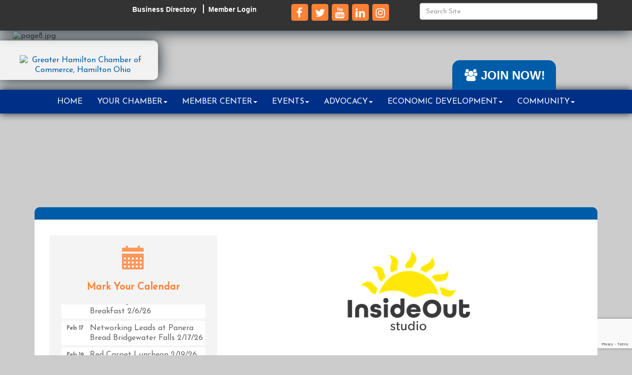

--- FILE ---
content_type: text/html; charset=utf-8
request_url: https://www.hamilton-ohio.com/list/member/inspiration-studios-6842.htm
body_size: 23967
content:


<!DOCTYPE html>
<!--[if lt IE 7]> <html dir="ltr" lang="en-US" class="ie6"> <![endif]-->
<!--[if IE 7]>    <html dir="ltr" lang="en-US" class="ie7"> <![endif]-->
<!--[if IE 8]>    <html dir="ltr" lang="en-US" class="ie8"> <![endif]-->
<!--[if gt IE 8]><!--> <html dir="ltr" lang="en-US"> <!--<![endif]-->

<!-- BEGIN head -->
<head>
<!-- start injected HTML (CCID=2402) -->
<!-- page template: http://www.hamilton-ohio.com/PublicLayout -->
<base href="https://www.hamilton-ohio.com/" />
<meta name="keywords" content="art, developmental disabilities, special needs, nonprofit, fused glass, art installations, art gallery, ceramics, glass, clay, painting, mosaics, mixed media, Butler County Board of Developmental Disabilities, retail, custom, Inspiration Studios" />
<meta name="description" content="Inspiration Studios | GIFT &amp; SPECIALTY SHOPS | NON-PROFIT ORGANIZATION" />
<link href="https://www.hamilton-ohio.com/integration/customerdefinedcss?_=ZKUWWQ2" rel="stylesheet" type="text/css" />
<!-- link for rss not inserted -->
<link rel="canonical" href="https://hamilton-ohio.com/list/member/inspiration-studios-6842.htm" />
<!-- end injected HTML -->

	<!--Meta Tags-->
	<meta http-equiv="Content-Type" content="text/html; charset=UTF-8" />
    <meta charset="utf-8">
	<!--Title-->
	<title>Inspiration Studios | GIFT & SPECIALTY SHOPS | NON-PROFIT ORGANIZATION - Greater Hamilton Chamber of Commerce, OH</title>
    <!--Favicon-->
    <link rel="shortcut icon" href="https://chambermaster.blob.core.windows.net/userfiles/UserFiles/chambers/2402/CMS/GHCC_Logo_2017_webhome.png" type="image/x-icon" />
        
    <!-- Begin Styles -->    
    <!-- Page Header -->
    <script type="text/javascript">
        var BASE_URL = "//www.hamilton-ohio.com/";
        var CMS = CMS || {};
        CMS.Warnings = CMS.Warnings || {};
        CMS.Defaults = CMS.Defaults || {};
    </script>
<link href="/Content/bundles/cms-public-styles?v=D8mNTZ-9UqeGhR8ddDkrI_X_p7u8taSdYzURPHS2JXg1" rel="stylesheet"/>
<script src="/Content/bundles/cms-public-header-scripts?v=yPjNtgpZ8y92tvBtDtdFF4JH0RbMuwi-tJnjLPEBD3o1"></script>
    <script type="text/javascript">
        CMS.jQuery = jQuery.noConflict(true);
    </script>
    
    
    
<!-- header data -->
<!-- Google tag (gtag.js) -->
<script async src="https://www.googletagmanager.com/gtag/js?id=G-03EHJC8YB3"></script>
<script>
  window.dataLayer = window.dataLayer || [];
  function gtag(){dataLayer.push(arguments);}
  gtag('js', new Date());

  gtag('config', 'G-03EHJC8YB3');
</script>    
    <link href='https://fonts.googleapis.com/css?family=Oxygen:400,700,300' rel='stylesheet' type='text/css'>
    <link href='https://fonts.googleapis.com/css?family=Josefin+Sans' rel='stylesheet' type='text/css'>
    <meta name="viewport" content="width=device-width, initial-scale=1.0" />
    <!-- ===== Base Template Styles ===== -->
    <link class="cms-style" href="/services/override/45" rel="stylesheet">

    


    <link rel="stylesheet" href="//www.hamilton-ohio.com/css/default" type="text/css" media="all" id="theme-style" />

    <!-- Site Header -->
<!-- header data -->

<style>
  #cm-cms-default-logo {display:none;}
.nav-wrapper {background-color:#002F87 !important;}
button.navbar-toggle:before {content:"Menu";color:white;}

span.icon-bar {
display: none!important;
} 

  
div.centered-header {
  text-align:center; margin-bottom:30px;}

div.centered-header h3 {
   width: 100%; 
   text-align: center; 
   border-bottom: 1px solid #000; 
   line-height: 0.1em;
   margin: 10px 0 20px; 
}
  
div.centered-header h3 span { 
    background:#fff; 
    padding:0 10px; 
}
  
.responsive-video {
position: relative;
padding-bottom: 56.25%; /* 16:9 Aspect Ratio */
padding-top: 25px;
height: 0;
  margin-bottom: 25px;
}
 
.responsive-video iframe {
position: absolute;
top: 0;
left: 0;
width: 100%!important;
height: 100%!important;
} 
  
  
@media (max-width:768px) {  
#content-17815.cms-icon-links.full-width.icon-links-secondary  {padding-left: 0; padding-right: 0; margin-left: 0; margin-right: 0;}
#content-17816.cms-icon-links.full-width.icon-links-primary  {padding-left: 0; padding-right: 0; margin-left: 0; margin-right: 0;} 
  
div.centered-header h3 {
   width: 100%; 
   text-align: center; 
   border-bottom: 1px solid #000; 
   line-height: 1.1em;
   margin: 10px 0 20px; 
}  
  }  
  
.nav-wrapper {
      box-shadow: 0 0 15px #13212b;
    -webkit-box-shadow: 0 0 15px #13212b;
    -moz-box-shadow: 0 0 15px #13212b;
  }
div[pagelayout="Home"] .navigation {    box-shadow: none;
    -webkit-box-shadow: none;
    -moz-box-shadow: none;
  }
  
</style>    <!-- End Styles -->
        <script>
            (function (i, s, o, g, r, a, m) {
                i['GoogleAnalyticsObject'] = r; i[r] = i[r] || function () {
                    (i[r].q = i[r].q || []).push(arguments)
                }, i[r].l = 1 * new Date(); a = s.createElement(o),
                m = s.getElementsByTagName(o)[0]; a.async = 1; a.src = g; m.parentNode.insertBefore(a, m)
            })(window, document, 'script', '//www.google-analytics.com/analytics.js', 'ga');

            ga('create', 'UA-1444246-13', 'auto');
            ga('send', 'pageview');
        </script>
    <!-- jQuery first, then Popper.js, then Bootstrap JS -->
    <script src="https://code.jquery.com/jquery-3.7.1.min.js" crossorigin="anonymous"></script>
    <script type="text/javascript" src="https://code.jquery.com/ui/1.13.2/jquery-ui.min.js"></script>
<script src="https://www.hamilton-ohio.com/Content/bundles/SEO4?v=jX-Yo1jNxYBrX6Ffq1gbxQahkKjKjLSiGjCSMnG9UuU1"></script>
    <script type="text/javascript" src="https://ajax.aspnetcdn.com/ajax/globalize/0.1.1/globalize.min.js"></script>
    <script type="text/javascript" src="https://ajax.aspnetcdn.com/ajax/globalize/0.1.1/cultures/globalize.culture.en-US.js"></script>
    <!-- Required meta tags -->
    <meta charset="utf-8">
    <meta name="viewport" content="width=device-width, initial-scale=1, shrink-to-fit=no">
    <link rel="stylesheet" href="https://code.jquery.com/ui/1.13.2/themes/base/jquery-ui.css" type="text/css" media="all" />
    <script type="text/javascript">
        var MNI = MNI || {};
        MNI.CurrentCulture = 'en-US';
        MNI.CultureDateFormat = 'M/d/yyyy';
        MNI.BaseUrl = 'https://www.hamilton-ohio.com';
        MNI.jQuery = jQuery.noConflict(true);
        MNI.Page = {
            Domain: 'www.hamilton-ohio.com',
            Context: 299,
            Category: null,
            Member: 6842,
            MemberPagePopup: true
        };
        MNI.LayoutPromise = new Promise(function (resolve) {
            MNI.LayoutResolution = resolve;
        });
        MNI.MemberFilterUrl = 'list';
    </script>


    <script src="https://www.google.com/recaptcha/enterprise.js?render=6LfI_T8rAAAAAMkWHrLP_GfSf3tLy9tKa839wcWa" async defer></script>
    <script>

        const SITE_KEY = '6LfI_T8rAAAAAMkWHrLP_GfSf3tLy9tKa839wcWa';

        // Repeatedly check if grecaptcha has been loaded, and call the callback once it's available
        function waitForGrecaptcha(callback, retries = 10, interval = 1000) {
            if (typeof grecaptcha !== 'undefined' && grecaptcha.enterprise.execute) {
                callback();
            } else if (retries > 0) { 
                setTimeout(() => {
                    waitForGrecaptcha(callback, retries - 1, interval);
                }, interval);
            } else {
                console.error("grecaptcha is not available after multiple attempts");
            }
        }

        // Generates a reCAPTCHA v3 token using grecaptcha.enterprise and injects it into the given form.
        // If the token input doesn't exist, it creates one. Then it executes the callback with the token.
        function setReCaptchaToken(formElement, callback, action = 'submit') {
            grecaptcha.enterprise.ready(function () {
                grecaptcha.enterprise.execute(SITE_KEY, { action: action }).then(function (token) {

                    MNI.jQuery(function ($) {
                        let input = $(formElement).find("input[name='g-recaptcha-v3']");

                        if (input.length === 0) {
                            input = $('<input>', {
                                type: 'hidden',
                                name: 'g-recaptcha-v3',
                                value: token
                            });
                            $(formElement).append(input);
                        }
                        else
                            $(input).val(token);

                        if (typeof callback === 'function') callback(token);
                    })

                });
            });
        }

    </script>




<script src="https://www.hamilton-ohio.com/Content/bundles/MNI?v=34V3-w6z5bLW9Yl7pjO3C5tja0TdKeHFrpRQ0eCPbz81"></script>


    <meta property='og:url' content='https://www.hamilton-ohio.com/list/member/inspiration-studios-6842.htm' />
<meta property='og:title' content='Inspiration Studios' />
<meta property='og:description' content='We provide an opportunity for artists with disabilities to produce, market, and receive an income from their art.' />
<meta property='og:image' content='https://chambermaster.blob.core.windows.net/images/customers/2402/members/6842/logos/MEMBER_LOGO/InsideOutStudio_Logo_FullColor_White.png' />

    <!-- Bootstrap CSS -->
    <link type="text/css" href="https://www.hamilton-ohio.com/Content/SEO4/css/bootstrap/bootstrap-ns.min.css" rel="stylesheet" />
<link href="https://www.hamilton-ohio.com/Content/SEO4/css/fontawesome/css/fa.bundle?v=ruPA372u21djZ69Q5Ysnch4rq1PR55j8o6h6btgP60M1" rel="stylesheet"/>
<link href="https://www.hamilton-ohio.com/Content/SEO4/css/v4-module.bundle?v=teKUclOSNwyO4iQ2s3q00X0U2jxs0Mkz0T6S0f4p_241" rel="stylesheet"/>
<meta name="referrer" content="origin" />
<script>
function isPage(path) {
  return window.location.pathname.indexOf(path) > -1;
}
</script></head>
 <!-- Begin body -->
<body class="cmsbackground">
    


<div id="page-layout" pageLayout="Left Sidebar" pageId=6680>
    


<div class="" id="body-container">
		<header>
            <div class="full-width">
                <div class="topbar">
                    <div class="container">
                        <div class="row">
							<div class="col-md-4">
<div class="page-area  global" pageareaid="Head 0">
    <ul class="cms-widgets">
    </ul>
</div>
</div>
							<div class="col-md-4">
<div class="page-area  global" pageareaid="Head 1">
    <ul class="cms-widgets">
    </ul>
</div>
</div>
							<div class="col-md-4">
<div class="page-area  global" pageareaid="Head 2">
    <ul class="cms-widgets">
    </ul>
</div>
</div>
                        </div>
						<div class="row">
							<div class="col-md-5">
<div class="page-area  global" pageareaid="Head 3">
    <ul class="cms-widgets">

<li class="cms-widget published " contentid="17758" pageareaid="Head 3" order="0" contenttypeid="7">
        <!--  -->
    
    <div class="cms-custom-links">
            <style>

                ul#content-17758.sidebar-nav.horizontal.sidebar-default.custom {
                    background-color: #333333;
                }
                ul#content-17758.sidebar-nav.horizontal.sidebar-default.custom li {
                    border-color: #ffffff;
                }
                                                ul#content-17758.sidebar-nav.sidebar-default.custom .nav-item a {
                    background-color:#333333;
                    border-color:#333333;
                    color:#ffffff;
                }
            </style>
        <div class="cms-alignment-wrapper ">
            <ul class="sidebar-nav sidebar-default custom  horizontal " id="content-17758">
                    <li>
                        <div class="nav-item">
                            <a href="/list" >
                                <span class="panel-icon">
                                                                            <span class="panel-image"><img class="blank" src="https://devchambermaster.blob.core.windows.net/cms/media/icons/add-icon-flat.png"></span>
                                                                            <span>Business Directory</span>
                                </span>
                            </a>
                        </div>
                    </li>
                    <li>
                        <div class="nav-item">
                            <a href="/login" >
                                <span class="panel-icon">
                                                                            <span class="panel-image"><img class="blank" src="https://devchambermaster.blob.core.windows.net/cms/media/icons/add-icon-flat.png"></span>
                                                                            <span>Member Login</span>
                                </span>
                            </a>
                        </div>
                    </li>
            </ul>
        </div>
    </div>    

    <span style="clear:both;display:block;"></span>
</li>


 

    </ul>
</div>
</div>
							<div class="col-md-3">
<div class="page-area  global" pageareaid="Head 4">
    <ul class="cms-widgets">

<li class="cms-widget published " contentid="17760" pageareaid="Head 4" order="0" contenttypeid="9">
        <!--  -->
    
    <div class="cms-cm-icons">
        <ul class="cms-icon-links fixed  icon-links-secondary  " count="5" id="content-17760">
                <li class="cms-icon-link">
                    <a href="http://www.facebook.com/GreaterHamiltonChamber " target=&quot;_blank&quot;>
                        <div class="panel-icon">
                                <i class="fa fa-facebook flat-social" title="Icon Link"></i>
                                                    </div>
                    </a>
                </li>
                <li class="cms-icon-link">
                    <a href="https://twitter.com/hamchamberoh " target=&quot;_blank&quot;>
                        <div class="panel-icon">
                                <i class="fa fa-twitter flat-social" title="Icon Link"></i>
                                                    </div>
                    </a>
                </li>
                <li class="cms-icon-link">
                    <a href="http://www.youtube.com/user/GrHamiltonChamber " target=&quot;_blank&quot;>
                        <div class="panel-icon">
                                <i class="fa fa-youtube flat-social" title="Icon Link"></i>
                                                    </div>
                    </a>
                </li>
                <li class="cms-icon-link">
                    <a href="http://www.linkedin.com/groups?gid=3660406&amp;trk=hb_side_g " target=&quot;_blank&quot;>
                        <div class="panel-icon">
                                <i class="fa fa-linkedin flat-social" title="Icon Link"></i>
                                                    </div>
                    </a>
                </li>
                <li class="cms-icon-link">
                    <a href="https://instagram.com/greaterhamiltonchamberoh/ " target=&quot;_blank&quot;>
                        <div class="panel-icon">
                                <i class="fa fa-instagram flat-social" title="Icon Link"></i>
                                                    </div>
                    </a>
                </li>
        </ul>
    </div>

    <span style="clear:both;display:block;"></span>
</li>


 

    </ul>
</div>
</div>
							<div class="col-md-4">
<div class="page-area  global" pageareaid="Head 5">
    <ul class="cms-widgets">

<li class="cms-widget published " contentid="17759" pageareaid="Head 5" order="0" contenttypeid="5">
        <!--  -->
    
    <script type="text/javascript">
        (function ($) {
            $(function () {
                
                if (CMS.Theme != 'Nova') {
                    $('#content-17759').SiteSearch();
                }
            });
        })(CMS.jQuery)
    </script>
    <div class="cms-content cms-search" id="content-17759" state="none">
        <div class="form-group">
            <input type="text" class="form-control" placeholder="Search Site">
        </div>
        <div class="cms-search-results">
            <div class="search-results-wrapper">
                <div class="cms-pages-results">
                    <h4><strong>Pages</strong></h4>
                    <ul></ul>
                </div>
                <div class="cms-members-results">
                    <h4><strong>Members</strong></h4>
                    <ul></ul>
                </div>
                <div class="cms-category-results">
                    <h4><strong>Categories</strong></h4>
                    <ul></ul>
                </div>
                <div class="cms-quicklink-results">
                    <h4><strong>Quicklinks</strong></h4>
                    <ul></ul>
                </div>
                <div class="cms-events-results">
                    <h4><strong>Events</strong></h4>
                    <ul></ul>
                </div>
            </div>
        </div>
    </div>



    <span style="clear:both;display:block;"></span>
</li>


 

    </ul>
</div>
</div>
                        </div>
                    </div>
                </div>
                <div class="hold">
                    <div class="col-xs-12 logo">
                        
<div class="page-area  global" pageareaid="Head 6">
    <ul class="cms-widgets">

<li class="cms-widget published " contentid="17814" pageareaid="Head 6" order="0" contenttypeid="8">
        <!--  -->
    
    <div class="cms-image-widget center ">
            <a href="https://www.hamilton-ohio.com/" >
                    <img style="max-width:100%" alt="Greater Hamilton Chamber of Commerce, Hamilton Ohio" src="https://chambermaster.blob.core.windows.net/userfiles/UserFiles/chambers/2402/CMS/2017-logo-homepage.png">

            </a>
    </div>

    <span style="clear:both;display:block;"></span>
</li>


 

    </ul>
</div>

                                <a id="cm-cms-default-logo" href="/"><img alt="Greater Hamilton Chamber of Commerce" class="img-responsive center-block" title="Greater Hamilton Chamber of Commerce, Hamilton OH"></a>

                    </div>
                    <!-- Navigation -->
                    <div class="col-xs-12 navigation">
                        <nav class="navbar navbar-default" role="navigation">
                            <div class="tabs">
<div class="page-area  global" pageareaid="Feature 1">
    <ul class="cms-widgets">

<li class="cms-widget published " contentid="17762" pageareaid="Feature 1" order="0" contenttypeid="7">
        <!--  -->
    
    <div class="cms-custom-links">
        <div class="cms-alignment-wrapper ">
            <ul class="sidebar-nav sidebar-optional  cavalier-tab-links " id="content-17762">
                    <li>
                        <div class="nav-item">
                            <a href="/member/newmemberapp" >
                                <span class="panel-icon">
                                        <i class="fa fa-users"></i>
                                                                                                                <span>Join Now!</span>
                                </span>
                            </a>
                        </div>
                    </li>
            </ul>
        </div>
    </div>    

    <span style="clear:both;display:block;"></span>
</li>


 

    </ul>
</div>
</div>
                            <!-- mobile display -->
                            <div class="navbar-header">
                                <button type="button" class="navbar-toggle" data-toggle="collapse" data-target="#bs-example-navbar-collapse-1"> <span class="sr-only">Toggle navigation</span> <span class="icon-bar"></span> <span class="icon-bar"></span> <span class="icon-bar"></span></button>
                            </div>
                            <!-- Collect the nav links, forms, and other content for toggling -->
                            <div class="collapse navbar-collapse" id="bs-example-navbar-collapse-1">
                                <div id="cm-cms-menu">
									

<ul menu-id="292" class="nav navbar-nav yamm basic-mega cms-bootstrap-menu">
            <li ><a href="/" target="_self">Home</a></li>
        <li class="dropdown" navigation-id="16416">
            <a href="#" class="dropdown-toggle" data-toggle="dropdown" target="_self">Your Chamber<b class="caret"></b></a>
            <ul class="dropdown-menu">
                <li>
                    <div class="yamm-content">
                            <div class="row">
                    <div class="col-sm-3 list-unstyled">
                    <div>
                        <a href="/about-us" target="_self">About Us</a>
                    </div>
                    <div>
                        <a href="/meet-the-staff" target="_self">Meet the Staff</a>
                    </div>
                    <div>
                        <a href="/meet-the-board" target="_self">Meet the Board</a>
                    </div>
                    <div>
                        <a href="/committees" target="_self">Committees</a>
                    </div>
                    <div>
                        <a href="/leadership-hamilton" target="_self">Leadership Hamilton</a>
                    </div>
                    <div>
                        <a href="/testimonials" target="_self">What Our Members Say</a>
                    </div>
                    <div>
                        <a href="/contact/" target="_self">Contact Us</a>
                    </div>
            </div>
    </div>
    <div class="row">
        <ul class="col-sm-3 list-unstyled">
                <li>
                    <p><strong>Awards</strong></p>
                </li>
                    <li><a href="/lifetime-achievement-award" target="_self">Lifetime Achievement Award</a></li>
                    <li><a href="/small-business-person-of-the-year-award" target="_self">Small Business Person of the Year Award</a></li>
                    <li><a href="/citizen-of-the-year" target="_self">Citizen of the Year</a></li>
                    <li><a href="/hamilton-heritage-award" target="_self">Hamilton Heritage Award</a></li>
        </ul>
            </div>

                    </div>
                </li>
            </ul>
        </li>
        <li class="dropdown" navigation-id="16411">
            <a href="#" class="dropdown-toggle" data-toggle="dropdown" target="_self">Member Center<b class="caret"></b></a>
            <ul class="dropdown-menu">
                <li>
                    <div class="yamm-content">
                            <div class="row">
                    <div class="col-sm-3 list-unstyled">
                    <div>
                        <a href="/como-traducir-este-sitio-web-al-espanol" target="_self">C&#243;mo traducir este sitio web al espa&#241;ol</a>
                    </div>
                    <div>
                        <a href="/becoming-a-member-is-easy" target="_self">Becoming A Member Is Easy</a>
                    </div>
                    <div>
                        <a href="/login/" target="_self">Member Login</a>
                    </div>
                    <div>
                        <a href="/members/" target="_self">Membership Directory</a>
                    </div>
                    <div>
                        <a href="/member-benefits" target="_self">Member Benefits</a>
                    </div>
                    <div>
                        <a href="/marketing-opportunities" target="_self">Marketing Opportunities</a>
                    </div>
                    <div>
                        <a href="/safety" target="_self">Safety</a>
                    </div>
                    <div>
                        <a href="/sustaining-sponsors" target="_self">Sustaining Sponsors</a>
                    </div>
            </div>
    </div>

                    </div>
                </li>
            </ul>
        </li>
        <li class="dropdown" navigation-id="16412">
            <a href="#" class="dropdown-toggle" data-toggle="dropdown" target="_self">Events<b class="caret"></b></a>
            <ul class="dropdown-menu">
                <li>
                    <div class="yamm-content">
                            <div class="row">
                    <div class="col-sm-3 list-unstyled">
                    <div>
                        <a href="/community-calendar" target="_self">Community Calendar</a>
                    </div>
                    <div>
                        <a href="/annual-meeting" target="_self">Annual Meeting</a>
                    </div>
                    <div>
                        <a href="/hamilpalooza" target="_self">HAMILPALOOZA</a>
                    </div>
                    <div>
                        <a href="/events/calendarcatgid/6" target="_blank">Chamber Calendar</a>
                    </div>
                    <div>
                        <a href="/golf-classic" target="_self">Golf Classic</a>
                    </div>
                    <div>
                        <a href="/networking" target="_self">Networking</a>
                    </div>
                    <div>
                        <a href="/steak-fry" target="_self">Steak Fry</a>
                    </div>
            </div>
    </div>

                    </div>
                </li>
            </ul>
        </li>
        <li class="dropdown" navigation-id="28372">
            <a href="#" class="dropdown-toggle" data-toggle="dropdown" target="_self">Advocacy<b class="caret"></b></a>
            <ul class="dropdown-menu">
                <li>
                    <div class="yamm-content">
                            <div class="row">
                    <div class="col-sm-3 list-unstyled">
                    <div>
                        <a href="/resources" target="_self">Resources</a>
                    </div>
                    <div>
                        <a href="/business-advocacy" target="_self">Business Advocacy</a>
                    </div>
                    <div>
                        <a href="/healthcare" target="_self">Healthcare</a>
                    </div>
                    <div>
                        <a href="/legislative-issues" target="_self">Legislative Issues</a>
                    </div>
            </div>
    </div>

                    </div>
                </li>
            </ul>
        </li>
        <li class="dropdown" navigation-id="28377">
            <a href="#" class="dropdown-toggle" data-toggle="dropdown" target="_self">Economic Development<b class="caret"></b></a>
            <ul class="dropdown-menu">
                <li>
                    <div class="yamm-content">
                            <div class="row">
                    <div class="col-sm-3 list-unstyled">
                    <div>
                        <a href="/economic-development" target="_self">Economic Development</a>
                    </div>
                    <div>
                        <a href="/starting-a-business" target="_self">Starting &amp; Running a Business</a>
                    </div>
                    <div>
                        <a href="/workforce-development" target="_self">Workforce Development</a>
                    </div>
                    <div>
                        <a href="/alternate-funding-options" target="_self">Alternate Funding Options</a>
                    </div>
            </div>
    </div>

                    </div>
                </li>
            </ul>
        </li>
        <li class="dropdown" navigation-id="28384">
            <a href="#" class="dropdown-toggle" data-toggle="dropdown" target="_self">Community<b class="caret"></b></a>
            <ul class="dropdown-menu">
                <li>
                    <div class="yamm-content">
                            <div class="row">
                    <div class="col-sm-3 list-unstyled">
                    <div>
                        <a href="/explore-hamilton" target="_self">Explore Hamilton</a>
                    </div>
                    <div>
                        <a href="/haha" target="_self">HAHA</a>
                    </div>
                    <div>
                        <a href="/hamilton-veterans-hall-of-fame" target="_self">Hamilton Veterans Hall of Fame</a>
                    </div>
                    <div>
                        <a href="/hamiltonhometownheroes" target="_self">Hamilton Hometown Heroes</a>
                    </div>
                    <div>
                        <a href="/hamilton-vision-commission" target="_self">Hamilton Vision Commission</a>
                    </div>
                    <div>
                        <a href="/living-here" target="_self">Living Here</a>
                    </div>
                    <div>
                        <a href="http://www.gettothebc.com/" target="_blank">Tourism</a>
                    </div>
                    <div>
                        <a href="http://issuu.com/antonyseppi/docs/walking_tours_brochure-unsecure?e=5678467/2847993" target="_blank">Walking Tour of Historic Hamilton</a>
                    </div>
            </div>
    </div>

                    </div>
                </li>
            </ul>
        </li>

</ul>



								</div>
                            </div>
                            <!-- /.navbar-collapse -->
                        </nav>
                    </div>
                    <!-- /Navigation -->
                </div>
            </div>
        </header>
    
    <!-- Main Content -->
        
<div class="container slider">
    <div class="row">
        <div class="col-xs-12">
<div class="page-area  local" pageareaid="Feature 0">
    <ul class="cms-widgets">

<li class="cms-widget published " contentid="38715" pageareaid="Feature 0" order="0" contenttypeid="8">
        <!--  -->
    
    <div class="cms-image-widget ">
    <img style="max-width:100%" alt="page8.jpg" src="https://chambermaster.blob.core.windows.net/userfiles/UserFiles/chambers/2402/CMS/page8.jpg">
    </div>

    <span style="clear:both;display:block;"></span>
</li>


 

    </ul>
</div>
</div>
    </div>
</div>
<main>
            <div class="container">
                <div class="content withslider">
                    <div class="row">
                        <div class="col-xs-12">
<div class="page-area  global" pageareaid="Layout Top 0">
    <ul class="cms-widgets">
    </ul>
</div>
</div>
                    </div>
					<div class="row">
                        <div class="col-xs-12">
<div class="page-area  local" pageareaid="1">
    <ul class="cms-widgets">
    </ul>
</div>
</div>
                    </div>
                    <div class="row">
                 <div class="col-sm-8 col-sm-push-4">						
					<div class="row">
                        <div class="col-xs-12">
<div class="page-area  local" pageareaid="Main">
    <ul class="cms-widgets">

<li class="cms-widget published " contentid="17756" pageareaid="Main" order="0" contenttypeid="1">
        <!--  -->
    
    <div class="cms-content" id="content-17756">
            <div id="gzns">
        



<div class="container-fluid gz-search-details" itemscope="itemscope" itemtype="http://schema.org/LocalBusiness">
    <!--member detail page header -->
        <div class="row gz-details-headerimg">
            <div class="col-xs-12">
                <div class="media"><img class="img-fluid" itemprop="image" itemscope itemtype="https://schema.org/ImageObject" src="https://chambermaster.blob.core.windows.net/images/customers/2402/members/6842/logos/MEMBER_PAGE_HEADER/InsideOutStudio_Logo_FullColor_White.png" alt="Inspiration Studios" title="Inspiration Studios"></div>
            </div>
        </div>
  <!--page title and share buttons -->
  <div class="row gz-details-header">
        <div class="col-auto pr-0 gz-details-logo-col">
		    <div class="gz-details-member-logo">
			    <img class="img-fluid" itemprop="logo" src="https://chambermaster.blob.core.windows.net/images/customers/2402/members/6842/logos/MEMBER_LOGO/InsideOutStudio_Logo_FullColor_White.png" alt="Inspiration Studios" title="Inspiration Studios" />
		    </div>
	    </div>
	    <div class="col pl-0">
		    <div class="d-flex gz-details-head">
                    <h1 class="gz-pagetitle" itemprop="name">Inspiration Studios</h1>
			    <!-- share Button trigger modal -->
		            <button id="shareDrop" type="button" class="gz-share-btn" data-toggle="modal" data-target="#shareModal" aria-label="Share Button"> <i class="gz-fas gz-fa-share-alt"></i></button>
		    </div>
		            <div class="gz-details-categories">
		                <h5 class="gz-subtitle sr-only">Categories</h5>
		                <p><span class="gz-cat">GIFT &amp; SPECIALTY SHOPS</span><span class="gz-cat">NON-PROFIT ORGANIZATION</span></p>
		            </div>
	    </div>
  </div>
  <!-- row for links and map -->
  <div class="row gz-details-links">
    <div class="col-sm-7 col-md-8">
      <ul class="list-group gz-list-group">
              <li class="list-group-item gz-card-address">
			    <a href="https://www.google.com/maps?q=140%20High%20Street,%20Hamilton,%20OH,%2045011" onclick="MNI.Hit.MemberMap(6842)" target="_blank" class="card-link" itemprop="address" itemscope="itemscope" itemtype="http://schema.org/PostalAddress">
                    <i class="gz-fal gz-fa-map-marker-alt"></i>
                    <span class="gz-street-address" itemprop="streetAddress">140 High Street</span>
                    
                    
                    
                    <span class="gz-address-city" itemprop="addressLocality">Hamilton</span>
                    <span itemprop="addressRegion">OH</span>
                    <span itemprop="postalCode">45011</span>
                </a>
              </li>
        <li class="list-group-item gz-card-phone">
			<a href="tel:5138575102" class="card-link"><i class="gz-fal gz-fa-phone"></i><span itemprop="telephone">(513) 857-5102</span></a>
		</li>
        
        
        <li class="list-group-item gz-card-email">
            <a id="gz-directory-contactmember" class="card-link" href="javascript:void(0)"><i class="gz-fal gz-fa-at"></i><span itemprop="email">Send Email</span></a>
		</li>
        <li class="list-group-item gz-card-website">
			<a href="http://inspostudios.org" onclick="MNI.Hit.MemberWebsite(6842)" target="_blank" itemprop="url" class="card-link"><i class="gz-fal gz-fa-globe"></i><span itemprop="sameAs">Visit Website</span></a>
		</li>

            <li class="list-group-item gz-card-social">
              <a class="gz-social-facebook" target="_blank" href="https://www.facebook.com/insideoutstudiohamiltonohio/" title="View on Facebook"><i class="gz-fab gz-fa-facebook-f"></i></a><a class="gz-social-instagram" target="_blank" href="https://www.instagram.com/insideoutstudioart/" title="View on Instagram"><i class="gz-fab gz-fa-instagram"></i></a>
            </li>
      </ul>
      <div class="gz-details-hours">
        <p class="gz-details-subtitle"><strong>Hours:</strong></p>
        <p>Tues-Fri: 10:00 am- 6:00 pm<br />Saturday: 10:00 am - 4:00 pm</p>
      </div>
	  <div class="gz-details-driving">
          <p class="gz-details-subtitle"><strong>Driving Directions:</strong></p>
          <p>Turn left onto High St. High St is just past W Elkton Rd. If you reach Walnut St you&#39;ve gone a little too far. Then 0.02 miles. InsideOut Studio, 140 HIGH ST is on the right.</p>
	  </div>
    </div>
    <div class="col-sm-5 col-md-4">
        <div class="gz-map embed-responsive embed-responsive-16by9 fitvidsignore">
            <iframe src="https://www.google.com/maps/embed/v1/place?key=AIzaSyAACLyaFddZFsbbsMCsSY4lq7g6N4ycArE&amp;q=140%20High%20Street,%20Hamilton,%20OH,%2045011" width="600" height="450" frameborder="0" style="border:0" allowfullscreen></iframe>
        </div>
        
    </div>
  </div>


  <!-- row for about -->
  <div class="row gz-details-about" itemprop="description">
    <div class="col">
      <h3 class="gz-subtitle">About Us</h3>
      <p>
InsideOut is a contemporary art studio producing fresh works daily in downtown Hamilton, Ohio. We employ more than 40 developmentally diverse artists who express their creativity in fused glass, clay, mosaics, paint, and other media. Our supportive arts community is designed to let ideas flourish and talent radiate from the inside, out. <br /><br />InsideOut is art with social impact. Every piece created by our artists is a celebration of talent, diversity, and inclusion. The artists receive a 50% commission on sales at our boutique gallery.<br /><br />Our artists can customize any work to your taste or décor, including creating unique ornaments, awards, and even large scale, mixed media art installations for your home or business.<br /><br />Experience the beauty in person at 140 High Street in Hamilton or online at InsideOutStudioArt.com.<br /><br />InsideOut is a social enterprise of Inspiration Studios made possible with the support of the Butler County Board of Developmental Disabilities.
      </p>
    </div>
  </div>

  <!-- row for video and highlights -->
  <div class="row gz-video-highlights">
    <!-- if no video, omit entire gz-details-video column below -->
    <div class="col-md-6 gz-details-video">
      <h3 class="gz-subtitle">Video Media</h3>
      <div class="gz-video embed-responsive embed-responsive-16by9 fitvidsignore">
        <iframe width="560" height="315" src="https://www.youtube.com/embed/S0PG5SFZyuE" frameborder="0" allow="autoplay; encrypted-media" allowfullscreen></iframe>
      </div>
    </div>

	<!-- if no highlights, omit entire gz-details-highlights column below -->
          <div class="col-md-6 gz-details-highlights">
            <h3 class="gz-subtitle">Highlights</h3>
		      <ul class="gz-highlights-list">
                  <li>We provide an opportunity for artists with disabilities to produce, market, and receive an income from their art</li><li>Our supportive arts community is designed to let ideas flourish and talent radiate from the inside, out. </li><li>InsideOut Studio provides quality art in many mediums such as glass, clay, painting, mosaics &amp; other mixed media</li><li>Our artists are provided professional opportunities to exhibit and sell their work. </li><li>Each artist receive 50% of all their artworks sold; the remaining 50% goes back into the studio budget buy supplies</li>
		      </ul>
          </div>
  </div>

<!-- row for images, omit entire row if none exist. Each image will pull up modal with the full size image in it. Same module, unique image, see https://getbootstrap.com/docs/4.1/components/modal/#varying-modal-content -->
    <div class="row gz-details-images">
	    <div class="col-sm-12">
          <h3 class="gz-subtitle">Images</h3>
        </div>
	     <div class="col-sm-12 card-columns gz-details-columns">
    <div class="card">
        <img class="card-img gz-details-img" src="https://chambermaster.blob.core.windows.net/images/customers/2402/members/6842/photos/GALLERY_MAIN/group_pic.jpg" title="Gallery Image group_pic.jpg" alt="Gallery Image group_pic.jpg" data-toggle="modal" data-target="#detailsImagesModal4364" itemprop="image">
    </div>
    <div class="modal fade gz-details-images-modal" id="detailsImagesModal4364" tabindex="-1" role="dialog" aria-labelledby="imagesModalLabel" aria-hidden="true">
        <div class="modal-dialog" role="document">
            <div class="modal-content">
	            <div class="modal-header">
	            <h5 class="modal-title sr-only" id="imagesModalLabel">Gallery Image group_pic.jpg</h5><!--import img alt and/or title as title text for assistive technologies-->
	            <button type="button" class="close" data-dismiss="modal" aria-label="Close">
		            <span aria-hidden="true">&times;</span>
	            </button>
	            </div>
	            <div class="modal-body">
	            <img class="gz-modal-details-img" src="https://chambermaster.blob.core.windows.net/images/customers/2402/members/6842/photos/GALLERY_MAIN/group_pic.jpg" alt="Gallery Image group_pic.jpg" title="Gallery Image group_pic.jpg">
	            </div>
            </div>
        </div>
    </div>
    <div class="card">
        <img class="card-img gz-details-img" src="https://chambermaster.blob.core.windows.net/images/customers/2402/members/6842/photos/GALLERY_MAIN/artwork_in_store.jpg" title="Gallery Image artwork_in_store.jpg" alt="Gallery Image artwork_in_store.jpg" data-toggle="modal" data-target="#detailsImagesModal4367" itemprop="image">
    </div>
    <div class="modal fade gz-details-images-modal" id="detailsImagesModal4367" tabindex="-1" role="dialog" aria-labelledby="imagesModalLabel" aria-hidden="true">
        <div class="modal-dialog" role="document">
            <div class="modal-content">
	            <div class="modal-header">
	            <h5 class="modal-title sr-only" id="imagesModalLabel">Gallery Image artwork_in_store.jpg</h5><!--import img alt and/or title as title text for assistive technologies-->
	            <button type="button" class="close" data-dismiss="modal" aria-label="Close">
		            <span aria-hidden="true">&times;</span>
	            </button>
	            </div>
	            <div class="modal-body">
	            <img class="gz-modal-details-img" src="https://chambermaster.blob.core.windows.net/images/customers/2402/members/6842/photos/GALLERY_MAIN/artwork_in_store.jpg" alt="Gallery Image artwork_in_store.jpg" title="Gallery Image artwork_in_store.jpg">
	            </div>
            </div>
        </div>
    </div>
    <div class="card">
        <img class="card-img gz-details-img" src="https://chambermaster.blob.core.windows.net/images/customers/2402/members/6842/photos/GALLERY_MAIN/Bird_House.jpg" title="Gallery Image Bird_House.jpg" alt="Gallery Image Bird_House.jpg" data-toggle="modal" data-target="#detailsImagesModal4370" itemprop="image">
    </div>
    <div class="modal fade gz-details-images-modal" id="detailsImagesModal4370" tabindex="-1" role="dialog" aria-labelledby="imagesModalLabel" aria-hidden="true">
        <div class="modal-dialog" role="document">
            <div class="modal-content">
	            <div class="modal-header">
	            <h5 class="modal-title sr-only" id="imagesModalLabel">Gallery Image Bird_House.jpg</h5><!--import img alt and/or title as title text for assistive technologies-->
	            <button type="button" class="close" data-dismiss="modal" aria-label="Close">
		            <span aria-hidden="true">&times;</span>
	            </button>
	            </div>
	            <div class="modal-body">
	            <img class="gz-modal-details-img" src="https://chambermaster.blob.core.windows.net/images/customers/2402/members/6842/photos/GALLERY_MAIN/Bird_House.jpg" alt="Gallery Image Bird_House.jpg" title="Gallery Image Bird_House.jpg">
	            </div>
            </div>
        </div>
    </div>
    <div class="card">
        <img class="card-img gz-details-img" src="https://chambermaster.blob.core.windows.net/images/customers/2402/members/6842/photos/GALLERY_MAIN/Evan_Pohlman._Night_Light._Bird.jpg" title="Gallery Image Evan_Pohlman._Night_Light._Bird.jpg" alt="Gallery Image Evan_Pohlman._Night_Light._Bird.jpg" data-toggle="modal" data-target="#detailsImagesModal4373" itemprop="image">
    </div>
    <div class="modal fade gz-details-images-modal" id="detailsImagesModal4373" tabindex="-1" role="dialog" aria-labelledby="imagesModalLabel" aria-hidden="true">
        <div class="modal-dialog" role="document">
            <div class="modal-content">
	            <div class="modal-header">
	            <h5 class="modal-title sr-only" id="imagesModalLabel">Gallery Image Evan_Pohlman._Night_Light._Bird.jpg</h5><!--import img alt and/or title as title text for assistive technologies-->
	            <button type="button" class="close" data-dismiss="modal" aria-label="Close">
		            <span aria-hidden="true">&times;</span>
	            </button>
	            </div>
	            <div class="modal-body">
	            <img class="gz-modal-details-img" src="https://chambermaster.blob.core.windows.net/images/customers/2402/members/6842/photos/GALLERY_MAIN/Evan_Pohlman._Night_Light._Bird.jpg" alt="Gallery Image Evan_Pohlman._Night_Light._Bird.jpg" title="Gallery Image Evan_Pohlman._Night_Light._Bird.jpg">
	            </div>
            </div>
        </div>
    </div>
    <div class="card">
        <img class="card-img gz-details-img" src="https://chambermaster.blob.core.windows.net/images/customers/2402/members/6842/photos/GALLERY_MAIN/melissa._alphonso._morgan_-_cropped.jpg" title="Gallery Image melissa._alphonso._morgan_-_cropped.jpg" alt="Gallery Image melissa._alphonso._morgan_-_cropped.jpg" data-toggle="modal" data-target="#detailsImagesModal4967" itemprop="image">
    </div>
    <div class="modal fade gz-details-images-modal" id="detailsImagesModal4967" tabindex="-1" role="dialog" aria-labelledby="imagesModalLabel" aria-hidden="true">
        <div class="modal-dialog" role="document">
            <div class="modal-content">
	            <div class="modal-header">
	            <h5 class="modal-title sr-only" id="imagesModalLabel">Gallery Image melissa._alphonso._morgan_-_cropped.jpg</h5><!--import img alt and/or title as title text for assistive technologies-->
	            <button type="button" class="close" data-dismiss="modal" aria-label="Close">
		            <span aria-hidden="true">&times;</span>
	            </button>
	            </div>
	            <div class="modal-body">
	            <img class="gz-modal-details-img" src="https://chambermaster.blob.core.windows.net/images/customers/2402/members/6842/photos/GALLERY_MAIN/melissa._alphonso._morgan_-_cropped.jpg" alt="Gallery Image melissa._alphonso._morgan_-_cropped.jpg" title="Gallery Image melissa._alphonso._morgan_-_cropped.jpg">
	            </div>
            </div>
        </div>
    </div>
    <div class="card">
        <img class="card-img gz-details-img" src="https://chambermaster.blob.core.windows.net/images/customers/2402/members/6842/photos/GALLERY_MAIN/rebecca_-_cropped.jpg" title="Gallery Image rebecca_-_cropped.jpg" alt="Gallery Image rebecca_-_cropped.jpg" data-toggle="modal" data-target="#detailsImagesModal4970" itemprop="image">
    </div>
    <div class="modal fade gz-details-images-modal" id="detailsImagesModal4970" tabindex="-1" role="dialog" aria-labelledby="imagesModalLabel" aria-hidden="true">
        <div class="modal-dialog" role="document">
            <div class="modal-content">
	            <div class="modal-header">
	            <h5 class="modal-title sr-only" id="imagesModalLabel">Gallery Image rebecca_-_cropped.jpg</h5><!--import img alt and/or title as title text for assistive technologies-->
	            <button type="button" class="close" data-dismiss="modal" aria-label="Close">
		            <span aria-hidden="true">&times;</span>
	            </button>
	            </div>
	            <div class="modal-body">
	            <img class="gz-modal-details-img" src="https://chambermaster.blob.core.windows.net/images/customers/2402/members/6842/photos/GALLERY_MAIN/rebecca_-_cropped.jpg" alt="Gallery Image rebecca_-_cropped.jpg" title="Gallery Image rebecca_-_cropped.jpg">
	            </div>
            </div>
        </div>
    </div>
  	    </div>
    </div>
<!-- row for news -->
<!-- row for jobs -->

<!-- row for Hot Deals -->
        <div class="row gz-details-hotdeals">
            <div class="col">
                <h3 class="gz-subtitle">Hot Deals</h3>
                <div class="gz-hotdeal">
                    <div class="gz-title"><a href="https://www.hamilton-ohio.com/hotdeals/info/inspiration-studios-loving-local-inspiration-studios-01-26-2026-722">Loving Local: Inspiration Studios</a></div>
                </div>
            </div>
        </div>

<!-- row for Events -->

    <!-- row for member contacts -->
       <div class="row gz-details-reps">
            <div class="col">
                <h3 class="gz-subtitle">Rep/Contact Info</h3>
                <div class="card-deck">
                        <div class="card gz-rep-card">
                            <div>
                                <span class="gz-rep-img-placeholder " ><i class="gz-fas gz-fa-user"></i></span>
                                
                            </div>
                            <div class="modal fade" id="gz-bio-rep-22777" tabindex="-1" role="dialog" aria-labelledby="bioModalLabel" aria-hidden="true">
                                <div class="modal-dialog" role="document">
                                    <div class="modal-content">
                                        <div class="modal-header">
                                            <h5 class="modal-title" id="bioModalLabel">
                                            <div class="gz-member-repname">Ms. Grace Deaton</div>
                                            </h5>
                                            <button type="button" class="close" data-dismiss="modal" aria-label="Close"> <span aria-hidden="true">&times;</span> </button>
                                        </div>
                                        <div class="modal-body">
                                            <span></span>
                                        </div>
                                        <div class="modal-footer">
                                            <button type="button" class="btn" data-dismiss="modal">Close</button>
                                        </div>
                                    </div>
                                </div>
                            </div>
                            <div class="card-body">
                                <h5 class="card-title">
                                    <div class="gz-member-repname " >Ms. Grace Deaton</div>
                                    <div class="gz-member-reptitle">Development &amp; Marketing Manager</div>
                                </h5>
																<ul class="list-group list-group-flush gz-rep-list">
																    <li class="list-group-item">
																				<span class="gz-rep-phone">Phone:</span>
																				<span class="gz-rep-phone-num">(513) 857-5103</span>
																		</li>
																    
																    
																		<li class="list-group-item">
																				<a href="javascript:void(0)" class="gz-directory-contactrep" repid="22777">Send an Email</a>
																		</li>
                                        <li class="list-group-item">
			                                	<a href="https://www.google.com/maps?q=140%20High%20Street,%20Hamilton,%20OH,%2045011" target="_blank" class="card-link gz-rep-card-add" itemprop="address" itemscope="itemscope" itemtype="http://schema.org/PostalAddress">
                                                <i class="gz-fal gz-fa-map-marker-alt"></i>
                                                <span class="gz-street-address" itemprop="streetAddress">140 High Street</span>
                                                
                                                <span class="gz-address-city" itemprop="addressLocality">Hamilton</span>
                                                <span itemprop="addressRegion">OH</span>
                                                <span itemprop="postalCode">45011</span>
                                            </a>
                                        </li>
																 </ul>
                                <div>


                                </div>
                            </div>
                      </div>
                        <div class="card gz-rep-card">
                            <div>
                                <span class="gz-rep-img-placeholder " ><i class="gz-fas gz-fa-user"></i></span>
                                
                            </div>
                            <div class="modal fade" id="gz-bio-rep-22883" tabindex="-1" role="dialog" aria-labelledby="bioModalLabel" aria-hidden="true">
                                <div class="modal-dialog" role="document">
                                    <div class="modal-content">
                                        <div class="modal-header">
                                            <h5 class="modal-title" id="bioModalLabel">
                                            <div class="gz-member-repname">Colton Mehlman</div>
                                            </h5>
                                            <button type="button" class="close" data-dismiss="modal" aria-label="Close"> <span aria-hidden="true">&times;</span> </button>
                                        </div>
                                        <div class="modal-body">
                                            <span></span>
                                        </div>
                                        <div class="modal-footer">
                                            <button type="button" class="btn" data-dismiss="modal">Close</button>
                                        </div>
                                    </div>
                                </div>
                            </div>
                            <div class="card-body">
                                <h5 class="card-title">
                                    <div class="gz-member-repname " >Colton Mehlman</div>
                                    <div class="gz-member-reptitle">Director of Operations</div>
                                </h5>
																<ul class="list-group list-group-flush gz-rep-list">
																    <li class="list-group-item">
																				<span class="gz-rep-phone">Phone:</span>
																				<span class="gz-rep-phone-num">(513) 816-5499</span>
																		</li>
																    
																    
																		<li class="list-group-item">
																				<a href="javascript:void(0)" class="gz-directory-contactrep" repid="22883">Send an Email</a>
																		</li>
                                        <li class="list-group-item">
			                                	<a href="https://www.google.com/maps?q=140%20High%20Street,%20Hamilton,%20OH,%2045011" target="_blank" class="card-link gz-rep-card-add" itemprop="address" itemscope="itemscope" itemtype="http://schema.org/PostalAddress">
                                                <i class="gz-fal gz-fa-map-marker-alt"></i>
                                                <span class="gz-street-address" itemprop="streetAddress">140 High Street</span>
                                                
                                                <span class="gz-address-city" itemprop="addressLocality">Hamilton</span>
                                                <span itemprop="addressRegion">OH</span>
                                                <span itemprop="postalCode">45011</span>
                                            </a>
                                        </li>
																 </ul>
                                <div>


                                </div>
                            </div>
                      </div>
                        <div class="card gz-rep-card">
                            <div>
                                <img class="card-img gz-member-pointer" src="https://chambermaster.blob.core.windows.net/images/customers/2402/representatives/20622/400x400/Kim+-+Headshot_9139199.jpg" alt="Card image cap" data-toggle=modal data-target=#gz-bio-rep-20622>
                                <div class="gz-member-repbio gz-member-pointer" data-toggle="modal" data-target="#gz-bio-rep-20622">View Personal Bio</div>
                            </div>
                            <div class="modal fade" id="gz-bio-rep-20622" tabindex="-1" role="dialog" aria-labelledby="bioModalLabel" aria-hidden="true">
                                <div class="modal-dialog" role="document">
                                    <div class="modal-content">
                                        <div class="modal-header">
                                            <h5 class="modal-title" id="bioModalLabel">
                                            <div class="gz-member-repname">Kim Neal Davis</div>
                                            </h5>
                                            <button type="button" class="close" data-dismiss="modal" aria-label="Close"> <span aria-hidden="true">&times;</span> </button>
                                        </div>
                                        <div class="modal-body">
                                            <span><p><span style="color: inherit; font-family: inherit; font-size: 12pt">Kim Neal Davis is the Executive Director at Inspiration Studios. Having discovered a passion for serving the local community at a young age, Kim has dedicated her career to not-for-profit marketing and fundraising.&nbsp;</span></p>

<p><span style="color: inherit; font-family: inherit; font-size: 12pt">Kim attended Miami University where she earned her Bachelor of Arts in Education.<span style="color: inherit">&nbsp;&nbsp;</span>Most recently, she earned her Certificate in Fund Raising Management from Indiana University.</span></p>

<p><span style="color: inherit; font-family: inherit; font-size: 12pt">As a Hamilton native, Kim advocates for the resurgence and economic growth in our community. She is a Hamilton Rotarian and was a member of Leadership Hamilton Class 29. She also regularly volunteers at RiversEdge so stop by to see her!</span></p>
</span>
                                        </div>
                                        <div class="modal-footer">
                                            <button type="button" class="btn" data-dismiss="modal">Close</button>
                                        </div>
                                    </div>
                                </div>
                            </div>
                            <div class="card-body">
                                <h5 class="card-title">
                                    <div class="gz-member-repname gz-member-pointer" data-toggle=modal data-target=#gz-bio-rep-20622>Kim Neal Davis</div>
                                    <div class="gz-member-reptitle">Executive Director</div>
                                </h5>
																<ul class="list-group list-group-flush gz-rep-list">
																    
																    
																    
																		<li class="list-group-item">
																				<a href="javascript:void(0)" class="gz-directory-contactrep" repid="20622">Send an Email</a>
																		</li>
																 </ul>
                                <div>


                                </div>
                            </div>
                      </div>
                        <div class="card gz-rep-card">
                            <div>
                                <span class="gz-rep-img-placeholder " ><i class="gz-fas gz-fa-user"></i></span>
                                
                            </div>
                            <div class="modal fade" id="gz-bio-rep-11910" tabindex="-1" role="dialog" aria-labelledby="bioModalLabel" aria-hidden="true">
                                <div class="modal-dialog" role="document">
                                    <div class="modal-content">
                                        <div class="modal-header">
                                            <h5 class="modal-title" id="bioModalLabel">
                                            <div class="gz-member-repname">Stephen Smith</div>
                                            </h5>
                                            <button type="button" class="close" data-dismiss="modal" aria-label="Close"> <span aria-hidden="true">&times;</span> </button>
                                        </div>
                                        <div class="modal-body">
                                            <span></span>
                                        </div>
                                        <div class="modal-footer">
                                            <button type="button" class="btn" data-dismiss="modal">Close</button>
                                        </div>
                                    </div>
                                </div>
                            </div>
                            <div class="card-body">
                                <h5 class="card-title">
                                    <div class="gz-member-repname " >Stephen Smith</div>
                                    <div class="gz-member-reptitle">Program Manager, InsideOut Studio</div>
                                </h5>
																<ul class="list-group list-group-flush gz-rep-list">
																    
																    
																    
																		<li class="list-group-item">
																				<a href="javascript:void(0)" class="gz-directory-contactrep" repid="11910">Send an Email</a>
																		</li>
																 </ul>
                                <div>


                                </div>
                            </div>
                      </div>
               </div>
          </div>
     </div>

     <!-- share Modal for share button next to page title -->
     <div class="modal share-modal fade" id="shareModal" tabindex="-1" role="dialog" aria-labelledby="shareModaLabel" aria-hidden="true">
          <div class="modal-dialog" role="document">
               <div class="modal-content">
                    <div class="modal-header">
                         <h5 class="modal-title" id="shareModaLabel">Share</h5>
                         <button type="button" class="close" data-dismiss="modal" aria-label="Close"> <span aria-hidden="true">&times;</span> </button>
                    </div>
                    <div class="modal-body">
                         <!--add <a> for each option that currently exists-->
                         <a class="gz-shareprint" rel="nofollow" href="https://www.hamilton-ohio.com/list/member/inspiration-studios-6842.htm?rendermode=print" title="Print this page" rel="nofollow" target="_blank" onclick="return!MNI.Window.Print(this)"><i class="gz-fal gz-fa-print"></i>Print</a>
                         <a class="gz-shareemail" href="#" data-toggle="modal" data-target="#gz-info-contactfriend" title="Share by Email"><i class="gz-fal gz-fa-envelope"></i>Email</a>
                         <a class="gz-sharefacebook" href="https://www.facebook.com/sharer.php?u=https%3a%2f%2fwww.hamilton-ohio.com%2flist%2fmember%2finspiration-studios-6842&amp;p[title]=Inspiration+Studios" title="Share on Facebook"><i class="gz-fab gz-fa-facebook"></i>Facebook</a>
                         <a class="gz-sharetwitter" href="https://www.twitter.com/share?url=https://www.hamilton-ohio.com/list/member/inspiration-studios-6842&amp;text=Inspiration+Studios" title="Share on Twitter"><i class="gz-fab gz-fa-x-twitter"></i>Twitter</a>
                         <a class="gz-sharelinkedin" href="https://www.linkedin.com/shareArticle?mini=true&amp;url=https%3a%2f%2fwww.hamilton-ohio.com%2flist%2fmember%2finspiration-studios-6842&amp;title=Inspiration+Studios" title="Share on LinkedIn"><i class="gz-fab gz-fa-linkedin"></i>LinkedIn</a>
                         <a class="gz-sharepinterest" href="https://pinterest.com/pin/create/button/?url=https%3a%2f%2fwww.hamilton-ohio.com%2flist%2fmember%2finspiration-studios-6842&amp;media=https%3a%2f%2fchambermaster.blob.core.windows.net%2fimages%2fcustomers%2f2402%2fmembers%2f6842%2flogos%2fMEMBER_LOGO%2fInsideOutStudio_Logo_FullColor_White.png&amp;description=We+provide+an+opportunity+for+artists+with+disabilities+to+produce%2c+market%2c+and+receive+an+income+from+their+art." title="Share on Pinterest"><i class="gz-fab gz-fa-pinterest"></i>Pinterest</a>
                    </div>
                    <div class="modal-footer">
                         <button type="button" class="btn" data-dismiss="modal">Close</button>
                    </div>
               </div>
          </div>
     </div>
     <div class="modal share-modal fade" id="gz-info-contactfriend" tabindex="-1" role="dialog" aria-labelledby="contactFriendLabel" aria-hidden="true">
        <div class="modal-dialog" role="document">
            <div class="modal-content">
                <div class="modal-header">
                    <h5 class="modal-title" id="contactFriendLabel">Tell a Friend</h5>
                    <button type="button" class="close" data-dismiss="modal" aria-label="Close"> <span aria-hidden="true">&times;</span> </button>
                </div>
                <div class="modal-body"></div>
                <div class="modal-footer">
                    <button type="button" class="btn send-btn">Send Request</button><button type="button" class="btn" data-dismiss="modal">Cancel</button>
                </div>
            </div>
        </div>
     </div>
     <!-- end of Modal -->
     <form id="gz-directory-contactform" action="https://www.hamilton-ohio.com/inforeq/contactmembers" method="post" target="_blank" style="display:none">
        <input type="hidden" name="targets" value="6842" />
        <input type="hidden" name="command" value="addSingleMember" />
        <input id="contactform-repid" type="hidden" name="repid" value="" />
    </form>
</div>

        
    <script type="text/javascript">
        MNI.ITEM_TYPE = 0;
        MNI.ITEM_ID = 6842;
        (function ($) {
            $('#gz-directory-contactmember').click(function (e) {
                e.preventDefault();
                $('#gz-directory-contactform').submit();
            });

            $('.gz-directory-contactrep').click(function (e) {
                e.preventDefault();
                var id = $(this).attr('repid')
                $('#contactform-repid').val(id);
                $('#gz-directory-contactform').submit();
            });


        })(MNI.jQuery);
    </script>

        <!-- JavaScript for Bootstrap 4 components -->
        <!-- js to make 4 column layout instead of 3 column when the module page content area is larger than 950, this is to accomodate for full-width templates and templates that have sidebars-->
        <script type="text/javascript">
            (function ($) {
                $(function () {
                    var $gzns = $('#gzns');
                    var $info = $('#gzns').find('.col-sm-6.col-md-4');
                    if ($gzns.width() > 950) {
                        $info.addClass('col-lg-3');
                    }

                    var store = window.localStorage;
                    var key = "7-list-view";
                    var printKey = "24-list-view";
                    $('.gz-view-btn').click(function (e) {
                        e.preventDefault();
                        $('.gz-view-btn').removeClass('active');
                        $(this).addClass('active');
                        if ($(this).hasClass('gz-list-view')) {
                            store.setItem(key, true);
                            store.setItem(printKey, true);
                            $('.gz-list-card-wrapper').removeClass('col-sm-6 col-md-4').addClass('gz-list-col');
                        } else {
                            store.setItem(key, false);
                            store.setItem(printKey, false);
                            $('.gz-list-card-wrapper').addClass('col-sm-6 col-md-4').removeClass('gz-list-col');
                        }
                    });
                    
                    var isListView = store.getItem(key) == null ? MNI.DEFAULT_LISTING : store.getItem(key) == "true";
                    if (isListView) $('.gz-view-btn.gz-list-view').click();
                    store.setItem(printKey, isListView);
                    MNI.LayoutResolution();

                    (function ($modal) {
                        if ($modal[0]) {
                            $('#gz-info-contactfriend').on('shown.bs.modal', function (e) {
                                $modal.css('max-height', $(window).height() + 'px');
                                $modal.addClass('isLoading');
                                $.ajax({ url: MNI.BaseUrl + '/inforeq/contactFriend?itemType='+MNI.ITEM_TYPE+'&itemId='+MNI.ITEM_ID })
                                    .then(function (r) {
                                        $modal.find('.modal-body')
                                            .html($.parseHTML(r.Html));
                                        $modal.removeClass('isLoading');
                                        $('#gz-info-contactfriend').addClass('in');
                                        $.getScript("https://www.google.com/recaptcha/api.js");
                                    });
                            });
                            $('#gz-info-contactfriend .send-btn').click(function () {
                                var $form = $modal.find('form');
                                $modal.addClass('isLoading');
                                $.ajax({
                                    url: $form.attr('action'),
                                    type: 'POST',
                                    data: $form.serialize(),
                                    dataType: 'json'
                                }).then(function (r) {
                                    if (r.Success) $('#gz-info-contactfriend').modal('hide');
                                    else $modal.find('.modal-body').html($.parseHTML(r.Html));
                                    $.getScript("https://www.google.com/recaptcha/api.js");
                                    $modal.removeClass('isLoading');
                                });
                            });
                        }
                    })($('#gz-info-contactfriend .modal-content'));

                    (function ($modal) {
                        if ($modal[0]) {
                            $('#gz-info-subscribe').on('shown.bs.modal', function (e) {
                            $('#gz-info-subscribe .send-btn').show();
                            $modal.addClass('isLoading');
                                $.ajax({ url: MNI.SUBSCRIBE_URL })
                                .then(function (r) {
                                    $modal.find('.modal-body')
                                        .html(r);

                                    $modal.removeClass('isLoading');
                                });
                            });
                            $('#gz-info-subscribe .send-btn').click(function () {
                                var $form = $modal.find('form');
                                $modal.addClass('isLoading');

                                waitForGrecaptcha(() => {
                                    setReCaptchaToken($form, () => {
                                        $.ajax({
                                            url: $form.attr('action'),
                                            type: 'POST',
                                            data: $form.serialize()
                                        }).then(function (r) {
                                            if (r.toLowerCase().search('thank you') != -1) {
                                                $('#gz-info-subscribe .send-btn').hide();
                                            }
                                            $modal.find('.modal-body').html(r);
                                            $modal.removeClass('isLoading');
                                        });
                                    }, "hotDealsSubscribe");
                                })                        
                            });
                        }
                    })($('#gz-info-subscribe .modal-content'));

                    (function ($modal) {
                        $('#gz-info-calendarformat').on('shown.bs.modal', function (e) {
                            var backdropElem = "<div class=\"modal-backdrop fade in\" style=\"height: 731px;\" ></div >";
                            $('#gz-info-calendarformat').addClass('in');                           
                            if (!($('#gz-info-calendarformat .modal-backdrop').length)) {
                                $('#gz-info-calendarformat').prepend(backdropElem);
                            }
                            else {
                                $('#gz-info-calendarformat .modal-backdrop').addClass('in');
                            }
                        });
                        $('#gz-info-calendarformat').on('hidden.bs.modal', function (e) {
                            $('#gz-info-calendarformat').removeClass('in');
                            $('#gz-info-calendarformat .modal-backdrop').remove();
                        });
                        if ($modal[0]) {
                            $('.calendarLink').click(function (e) {
                                $('#gz-info-calendarformat').modal('hide');
                            });
                        }
                    })($('#gz-info-calendarformat .modal-content'));

                    // Constructs the Find Members type ahead suggestion engine. Tokenizes on the Name item in the remote return object. Case Sensitive usage.
                    var members = new Bloodhound({
                        datumTokenizer: Bloodhound.tokenizers.whitespace,
                        queryTokenizer: Bloodhound.tokenizers.whitespace,
                        remote: {
                            url: MNI.BaseUrl + '/list/find?q=%searchTerm',
                            wildcard: '%searchTerm',
                            replace: function () {
                                var q = MNI.BaseUrl + '/list/find?q=' + encodeURIComponent($('.gz-search-keyword').val());
                                var categoryId = $('#catgId').val();
                                var quickLinkId = $('#qlId').val();
                                if (categoryId) {
                                    q += "&catgId=" + encodeURIComponent(categoryId);
                                }
                                if (quickLinkId) {
                                    q += "&qlid=" + encodeURIComponent(quickLinkId);
                                }
                                return q;
                            }
                        }
                    });

                    // Initializing the typeahead using the Bloodhound remote dataset. Display the Name and Type from the dataset via the suggestion template. Case sensitive.
                    $('.member-typeahead').typeahead({
                        hint: false,
                    },
                        {
                            display: 'Name',
                            source: members,
                            limit: Infinity,
                            templates: {
                                suggestion: function (data) { return '<div class="mn-autocomplete"><span class="mn-autocomplete-name">' + data.Name + '</span></br><span class="mn-autocomplete-type">' + data.Type + '</span></div>' }
                            }
                    });

                    $('.member-typeahead').on('typeahead:selected', function (evt, item) {
                        var openInNewWindow = MNI.Page.MemberPagePopup
                        var doAction = openInNewWindow ? MNI.openNewWindow : MNI.redirectTo;

                        switch (item.ResultType) {
                            case 1: // AutocompleteSearchResultType.Category
                                doAction(MNI.Path.Category(item.SlugWithID));
                                break;
                            case 2: // AutocompleteSearchResultType.QuickLink
                                doAction(MNI.Path.QuickLink(item.SlugWithID));
                                break;
                            case 3: // AutocompleteSearchResultType.Member
                                if (item.MemberPageAction == 1) {
                                    MNI.logHitStat("mbrws", item.ID).then(function () {
                                        var location = item.WebParticipation < 10 ? MNI.Path.MemberKeywordSearch(item.Name) : MNI.Path.Member(item.SlugWithID);
                                        doAction(location);
                                    });
                                }
                                else {
                                    var location = item.WebParticipation < 10 ? MNI.Path.MemberKeywordSearch(item.Name) : MNI.Path.Member(item.SlugWithID);
                                    doAction(location);
                                }
                                break;
                        }
                    })

                    $('#category-select').change(function () {
                        // Store the category ID in a hidden field so the remote fetch can use it when necessary
                        var categoryId = $('#category-select option:selected').val();
                        $('#catgId').val(categoryId);
                        // Don't rely on prior locally cached data when the category is changed.
                        $('.member-typeahead').typeahead('destroy');
                        $('.member-typeahead').typeahead({
                            hint: false,
                        },
                            {
                                display: 'Name',
                                source: members,
                                limit: Infinity,
                                templates: {
                                    suggestion: function (data) { return '<div class="mn-autocomplete"><span class="mn-autocomplete-name">' + data.Name + '</span></br><span class="mn-autocomplete-type">' + data.Type + '</span></div>' }
                                }
                            });
                    });
                    MNI.Plugins.AutoComplete.Init('#mn-search-geoip input', { path: '/' + MNI.MemberFilterUrl + '/find-geographic' });
                });
            })(MNI.jQuery);
        </script>
    </div>

    </div>



    <span style="clear:both;display:block;"></span>
</li>


 

    </ul>
</div>
</div>
				   </div>						  
                    <div class="row">
                        <div class="col-md-6">
<div class="page-area  local" pageareaid="2">
    <ul class="cms-widgets">
    </ul>
</div>
</div>
                        <div class="col-md-6">
<div class="page-area  local" pageareaid="3">
    <ul class="cms-widgets">
    </ul>
</div>
</div>
                    </div>
					 <div class="row">
						<div class="col-xs-12">
<div class="page-area  local" pageareaid="4">
    <ul class="cms-widgets">
    </ul>
</div>
</div>
					 </div>
                    <div class="row">
                        <div class="col-md-4">
<div class="page-area  local" pageareaid="5">
    <ul class="cms-widgets">
    </ul>
</div>
</div>
                        <div class="col-md-4">
<div class="page-area  local" pageareaid="6">
    <ul class="cms-widgets">
    </ul>
</div>
</div>
                        <div class="col-md-4">
<div class="page-area  local" pageareaid="7">
    <ul class="cms-widgets">
    </ul>
</div>
</div>
                    </div>
                   <div class="row">
						<div class="col-xs-12">
<div class="page-area  local" pageareaid="B1">
    <ul class="cms-widgets">
    </ul>
</div>
</div>
					 </div>
                    <div class="row">
                        <div class="col-md-4">
<div class="page-area  local" pageareaid="B2">
    <ul class="cms-widgets">
    </ul>
</div>
</div>
                        <div class="col-md-4">
<div class="page-area  local" pageareaid="B3">
    <ul class="cms-widgets">
    </ul>
</div>
</div>
                        <div class="col-md-4">
<div class="page-area  local" pageareaid="B4">
    <ul class="cms-widgets">
    </ul>
</div>
</div>
                    </div>
				</div>
                        <div class="col-sm-4 col-sm-pull-8">
                            <div>
<div class="page-area  global" pageareaid="Sidebar Top 0">
    <ul class="cms-widgets">

<li class="cms-widget published " contentid="17770" pageareaid="Sidebar Top 0" order="0" contenttypeid="6">
        <!-- 
    <span>Generic With Style</span>
 -->
    

    <div class="cms-design-panel" id="content-17770">
            <div class="panel panel-default-highlight  panel-homesection ">
                <div class="panel-heading ">
    <h3 class="panel-title">
        <span class="panel-icon">
                <i class="glyphicon glyphicon-calendar"></i>
                    </span>
            <span class="panel-text">Mark Your Calendar</span>
    </h3>
                </div>
                <div class="panel-body">
                    <div id="mni-widgets-1451419299346"></div>
<script type="text/javascript">
/*<![CDATA[*/
var _mniwq=_mniwq||[];
_mniwq.push(["1451419299346.type","events_upcoming"],["1451419299346.category",6],["1451419299346.marquee",true],["1451419299346.scrollFreq",50],["1451419299346.daysForward",90],["1451419299346.showEndDate",false],["1451419299346.showLocation",false],["1451419299346.showLinks",true],["1451419299346.popUp",true],["1451419299346.dateFormat","MMM d"],["1451419299346.styleTemplate","#@id .mn-scroll-container{font-family:\"Josefin Sans\",sans-serif;;font-size:1rem;line-height:130%;margin:8px;position:relative;height:205px;overflow:hidden}#@id .mn-scroll-item{-moz-border-radius:5px;-webkit-border-radius:5px;background-clip:padding-box;background-color:#FFFFFF;border-radius:5px;color:#666666;margin:0 0 4px;position:relative}#@id .mn-scroll-item:hover{background-color:#FFFFFF;color:#666666}#@id .mn-scroll-name,#@id .mn-scroll-teaser{display:block;padding:5px 3px 5px 58px;position:relative}#@id .mn-scroll-link{color:inherit;text-decoration:none}#@id .mn-scroll-link:hover{text-decoration:underline}#@id .mn-scroll-date{font-size:75%;font-weight:700;left:3px;position:absolute;text-align:center;top:5px;width:50px}#@id .mn-scroll-slider{position:absolute;width:100%}"],["1451419299346.create","mni-widgets-1451419299346"]);
(function(b,d,a,c){b.getElementById(d)||(c=b.getElementsByTagName(a)[0],a=b.createElement(a),a.type="text/javascript",a.async=!0,a.src="https://www.hamilton-ohio.com/Content/Script/Widgets.js",c.parentNode.insertBefore(a,c))})(document,"mni-widgets-script","script");
/*]]>*/
</script>
                </div>
            </div>
    </div>

    <span style="clear:both;display:block;"></span>
</li>


 

    </ul>
</div>
</div>
                            <div>
<div class="page-area  local" pageareaid="8">
    <ul class="cms-widgets">
    </ul>
</div>
</div>
                        </div>
                    </div>
    <div class="row">
        <div class="col-xs-12">
<div class="page-area  local" pageareaid="9">
    <ul class="cms-widgets">
    </ul>
</div>
</div>
    </div>
    <div class="row">
        <div class="col-md-8 col-md-push-4">
<div class="page-area  local" pageareaid="10">
    <ul class="cms-widgets">
    </ul>
</div>
</div>
        <div class="col-md-4 col-md-pull-8">
<div class="page-area  local" pageareaid="11">
    <ul class="cms-widgets">
    </ul>
</div>
</div>
    </div>
   <div class="row">
        <div class="col-md-6">
<div class="page-area  local" pageareaid="12">
    <ul class="cms-widgets">
    </ul>
</div>
</div>
        <div class="col-md-6">
<div class="page-area  local" pageareaid="13">
    <ul class="cms-widgets">
    </ul>
</div>
</div>
    </div>
    <div class="row">
        <div class="col-md-4">
<div class="page-area  local" pageareaid="14">
    <ul class="cms-widgets">
    </ul>
</div>
</div>
        <div class="col-md-4">
<div class="page-area  local" pageareaid="15">
    <ul class="cms-widgets">
    </ul>
</div>
</div>
        <div class="col-md-4">
<div class="page-area  local" pageareaid="16">
    <ul class="cms-widgets">
    </ul>
</div>
</div>
    </div>
                  
    <div class="row">
        <div class="col-xs-12">
<div class="page-area  local" pageareaid="17">
    <ul class="cms-widgets">
    </ul>
</div>
</div>
    </div>
	<div class="row">
        <div class="col-xs-12">
<div class="page-area  global" pageareaid="Layout Bottom 0">
    <ul class="cms-widgets">

<li class="cms-widget published " contentid="40745" pageareaid="Layout Bottom 0" order="0" contenttypeid="6">
        <!-- 
    <span>Generic</span>
 -->
    

    <div class="cms-design-panel" id="content-40745">
<div class="centered-header">
  <h3><span>Sustaining Sponsors</span></h3>
</div>
    </div>

    <span style="clear:both;display:block;"></span>
</li>


 


<li class="cms-widget published " contentid="40746" pageareaid="Layout Bottom 0" order="1" contenttypeid="6">
        <!-- 
    <span>Generic</span>
 -->
    

    <div class="cms-design-panel" id="content-40746">
<h3 style="text-align: center;"><span style="color:#000080;">CENTENNIAL</span></h3>

<h4 style="text-align: center;">&nbsp;&nbsp;<a href="https://www.butlermetro.org/" target="_blank"><img alt="" src="https://chambermaster.blob.core.windows.net/userfiles/UserFiles/chambers/2402/CMS/Sponsor_Slider/BMHA-Logo.jpg" style="width: 145px; height: 103px; margin: 15px 25px;" /></a><a href="http://www.butlertech.org" target="_blank"><img alt="" src="https://chambermaster.blob.core.windows.net/userfiles/UserFiles/chambers/2402/CMS/Sponsor_Slider/butler-tech-logo.jpg" style="width: 145px; height: 94px; margin: 15px 25px;" /></a><a href="https://www.hamilton-city.org/" target="_blank"><img alt="" src="https://chambermaster.blob.core.windows.net/userfiles/UserFiles/chambers/2402/CMS/Sponsor_Slider/City_of_HamiltonOH_Logo_RGB_Green_Yank_on_W_100px.jpg" style="height: 71px; width: 200px; margin: 15px 25px;" /></a><br />
<a href="https://www.bankatfirst.com/content/first-financial-bank/home.html" target="_blank"><img alt="" src="https://chambermaster.blob.core.windows.net/userfiles/UserFiles/chambers/2402/CMS/Sponsor_Slider/FFBank-logo_2c_black_blue_no-tag.jpg" style="margin: 15px 25px; width: 145px; height: 78px;" /></a><a href="http://www.ketteringhealth.org/forthamilton/" target="_blank"><img alt="" src="https://chambermaster.blob.core.windows.net/userfiles/UserFiles/chambers/2402/CMS/Kettering-Health-4c-l-Hamilton.png" style="width: 185px; height: 49px; margin: 15px 25px;" /></a><a href="http://mercy.com" target="_blank"><img alt="" src="https://chambermaster.blob.core.windows.net/userfiles/UserFiles/chambers/2402/CMS/Mercy_Health-Fairfield_Hosptial_logo_fairfield_PMS-Spot.png" style="width: 190px; margin: 15px 25px; height: 43px;" /></a><br />
<a href="https://narratusmedia.smugmug.com/"><img alt="" src="https://chambermaster.blob.core.windows.net/userfiles/UserFiles/chambers/2402/CMS/Sponsor_Slider/narratus-media.png" style="width: 100px; height: 100px; margin: 15px 25px;" /></a>&nbsp; <a href="http://www.onevuex.com" target="_blank"><img alt="" src="https://chambermaster.blob.core.windows.net/userfiles/UserFiles/chambers/2402/CMS/Sponsor_Slider/One-Veux2_FullColor.png" style="width: 175px; height: 115px; margin: 15px 25px;" /></a>&nbsp;<a href="http://www.usbank.com" target="_blank"><img alt="" src="https://chambermaster.blob.core.windows.net/userfiles/UserFiles/chambers/2402/CMS/Sponsor_Slider/USBankLogo.jpg" style="width: 145px; height: 36px; margin: 15px 25px;" /></a><br />
<br />
&nbsp;</h4>
    </div>

    <span style="clear:both;display:block;"></span>
</li>


 


<li class="cms-widget published " contentid="40748" pageareaid="Layout Bottom 0" order="2" contenttypeid="6">
        <!-- 
    <span>Generic</span>
 -->
    

    <div class="cms-design-panel" id="content-40748">
<h3 style="text-align: center;"><span style="color:#000080;">PLATINUM</span></h3>

<h4 style="text-align: center;"><a href="https://www.coxfirstmedia.com/" target="_blank"><img alt="" src="https://chambermaster.blob.core.windows.net/userfiles/UserFiles/chambers/2402/CMS/Sponsor_Slider/Cox-First-Media-Logo---Primary.png" style="width: 148px; height: 21px; margin: 15px 25px;" /></a>&nbsp;&nbsp;<a href="http://www.53.com" target="_blank"><img alt="" src="https://chambermaster.blob.core.windows.net/userfiles/UserFiles/chambers/2402/CMS/Sponsor_Slider/Fifth-Third-Bank_2c_cmyk.jpg" style="width: 125px; height: 36px; margin: 15px 25px;" /></a><a href="https://www.millercoors.com" target="_blank"><img alt="" src="https://chambermaster.blob.core.windows.net/userfiles/UserFiles/chambers/2402/CMS/Sponsor_Slider/Molson-Coors-Beverage-Company_cropped.jpg" style="width: 137px; margin: 15px 25px; height: 45px;" /></a>&nbsp;<a href="https://www.servprowesthamiltonoxford.com/" target="_blank"><img alt="" src="https://chambermaster.blob.core.windows.net/userfiles/UserFiles/chambers/2402/CMS/Sponsor_Slider/servpro_logo.png" style="width: 148px; height: 34px; margin: 15px 25px;" /></a></h4>
    </div>

    <span style="clear:both;display:block;"></span>
</li>


 

    </ul>
</div>
</div>
    </div>
              
                </div>
            </div>
        </main>

    <!-- /Body -->
    <!-- Footer -->
	<footer>
            <div class="full-width footer">
                <div class="container">
                    <div class="row">
                        <div class="col-sm-9">
<div class="page-area  global" pageareaid="Footer 0">
    <ul class="cms-widgets">
    </ul>
</div>
</div>
                        <div class="col-sm-3">
<div class="page-area  global" pageareaid="Footer 1">
    <ul class="cms-widgets">
    </ul>
</div>
</div>
                    </div>
                    <div class="row">
                        <div class="col-xs-6">
<div class="page-area  global" pageareaid="Footer 2">
    <ul class="cms-widgets">
    </ul>
</div>
</div>
						<div class="col-xs-6">
<div class="page-area  global" pageareaid="Footer 3">
    <ul class="cms-widgets">
    </ul>
</div>
</div>
                    </div>
                    <p><strong>    <span>Greater Hamilton Chamber of Commerce</span>
</strong></p>
                    <p>        <a href="https://maps.google.com?q=201+Dayton+Street+Hamilton+OH+45011" target="_blank"><span class="glyphicon glyphicon-map-marker"></span>&nbsp;<span class="cms-cms-address">201 Dayton Street,&nbsp;</span>Hamilton, OH 45011</a>
</p>
                    <p>        <a href="tel:(513) 844-1500"><span class="glyphicon glyphicon-earphone"></span>&nbsp;513. 844.1500</a>
</p>
                    <p>        <a href="mailto:jason@hamilton-ohio.com"><span class="glyphicon glyphicon-envelope"></span>&nbsp;jason@hamilton-ohio.com</a>
</p>						
                     <div>
<div class="page-area  global" pageareaid="Footer 4">
    <ul class="cms-widgets">

<li class="cms-widget published " contentid="17761" pageareaid="Footer 4" order="0" contenttypeid="9">
        <!--  -->
    
    <div class="cms-cm-icons">
        <ul class="cms-icon-links fixed  icon-links-secondary  " count="5" id="content-17761">
                <li class="cms-icon-link">
                    <a href="http://www.facebook.com/GreaterHamiltonChamber " target=&quot;_blank&quot;>
                        <div class="panel-icon">
                                <i class="fa fa-facebook flat-social" title="Icon Link"></i>
                                                    </div>
                    </a>
                </li>
                <li class="cms-icon-link">
                    <a href="https://twitter.com/hamchamberoh " target=&quot;_blank&quot;>
                        <div class="panel-icon">
                                <i class="fa fa-twitter flat-social" title="Icon Link"></i>
                                                    </div>
                    </a>
                </li>
                <li class="cms-icon-link">
                    <a href="http://www.youtube.com/user/GrHamiltonChamber " target=&quot;_blank&quot;>
                        <div class="panel-icon">
                                <i class="fa fa-youtube flat-social" title="Icon Link"></i>
                                                    </div>
                    </a>
                </li>
                <li class="cms-icon-link">
                    <a href="http://www.linkedin.com/groups?gid=3660406&amp;trk=hb_side_g " target=&quot;_blank&quot;>
                        <div class="panel-icon">
                                <i class="fa fa-linkedin flat-social" title="Icon Link"></i>
                                                    </div>
                    </a>
                </li>
                <li class="cms-icon-link">
                    <a href="https://instagram.com/greaterhamiltonchamberoh/ " target=&quot;_blank&quot;>
                        <div class="panel-icon">
                                <i class="fa fa-instagram flat-social" title="Icon Link"></i>
                                                    </div>
                    </a>
                </li>
        </ul>
    </div>

    <span style="clear:both;display:block;"></span>
</li>


 

    </ul>
</div>
</div>
                    <div class="row">
                        <div class="col-xs-12"><br />
						    <span class="small">
							        <p>&copy; Copyright 2026 Greater Hamilton Chamber of Commerce. All Rights Reserved. Site provided by <a href="http://www.growthzone.com" target="_blank">GrowthZone</a> - powered by <a href="http://www.chambermaster.com" target="_blank">ChamberMaster</a> software.</p>

						    </span>						
						</div>
                    </div>
                </div>
            </div>
        </footer>
    
    <!-- /Footer -->
</div>

<link href="/css/layout/Left Sidebar" rel="stylesheet" />
<!-- <script type="text/javascript" src="/js/Left Sidebar"></script> -->

</div>

    <!-- Begin Scripts -->
    <script type="text/javascript" src="https://hamiltonohio.chambermaster.com/backofficecontent/Scripts/Login.min.js"></script>
    <!-- Page Footer -->
        
    <script src="/Content/bundles/cms-public-footer-scripts?v=sAbD-11GT1gj9YWFSh_PZVZk_lPj5MfBofkANUIUc4A1"></script>

    
    
    

<!-- footer data -->
    <script type="text/javascript" src="https://cdnjs.cloudflare.com/ajax/libs/cssuseragent/2.1.31/cssua.min.js"></script>

    <script type="text/javascript">
        (function ($) {
            $(function () {
                try {
                    $(".gallery a").fancybox({
                        transitionEffect: 'fade',
                        buttons: [
                            "close"
                        ],
                    });
                } catch (err) { }
            });
        })(CMS.jQuery);
    </script>

    <!-- Site Footer -->
<!-- footer data -->    <!-- End Scripts -->
<script type="text/javascript">window.CMSTemplateUrl = 'http://www.hamilton-ohio.com/PublicLayout';</script>
        <script type="text/javascript">
            (function($){
                $(function(){
		            if(document.cookie.indexOf('scms=') != -1) {
                        $(document.body).prepend('<div class="cm-cms-status-header" id="cm-cms-status"><a href="' + window.location.href + '?clearcache=true" class="refresh clickable-text"><i class="fa fa-refresh"></i> Refresh Template</a><span class="message">Page content is editable through ChamberMaster. Page template content is <a href="' + window.CMSTemplateUrl +'">editable here</a>.</span><div class="logout-block"><a href="/Services/Logout/?redirectUrl=/" class="logout clickable-text">Logout <i class="fa fa-close"></i></a></div></div><div class="cm-cms-status-header"></div>');
			            $(".cm-cms-status-header").slideDown();
		            }
	            })
           })((window.CMS || window.MNI || window).jQuery || window.$);
        </script>
<script type="text/javascript">
MNI.jQuery(document).ready(function () {
    var pathstring = window.location.pathname;
    var myquery = ("/events/details/future-fair-ohio-3425");
    if (pathstring.indexOf(myquery) > -1) {
        MNI.jQuery("div[pageareaid='Layout Bottom 0']").remove();
    }
});
</script>



div[pageareaid="Layout Bottom 0"] {
    display: none;
}

<script type="text/javascript">
// MGC-887-80899
MNI.jQuery(document).ready(function () {
    var pathstring = window.location.pathname;
    var myquery = ("/list/Member/the-lucien-schoster-smith-team-at-morgan-stanley-wealth-management-5421");
    if (pathstring.indexOf(myquery) > -1) {
        MNI.jQuery("li.mn-sharefacebook").remove();
        MNI.jQuery("li.mn-sharetwitter").remove();
        MNI.jQuery("li.mn-sharelinkedin").remove();
    }
});


if (isPage('/list/member/the-lucien-schoster-smith-team-at-morgan-stanley-5421')){
  MNI.jQuery('#mn-resultscontainer .mn-actions-share').hide()
}
</script></body>
<!-- END body -->
</html>



--- FILE ---
content_type: text/html; charset=utf-8
request_url: https://www.google.com/recaptcha/enterprise/anchor?ar=1&k=6LfI_T8rAAAAAMkWHrLP_GfSf3tLy9tKa839wcWa&co=aHR0cHM6Ly93d3cuaGFtaWx0b24tb2hpby5jb206NDQz&hl=en&v=N67nZn4AqZkNcbeMu4prBgzg&size=invisible&anchor-ms=20000&execute-ms=30000&cb=e3bc5aahwz3i
body_size: 48698
content:
<!DOCTYPE HTML><html dir="ltr" lang="en"><head><meta http-equiv="Content-Type" content="text/html; charset=UTF-8">
<meta http-equiv="X-UA-Compatible" content="IE=edge">
<title>reCAPTCHA</title>
<style type="text/css">
/* cyrillic-ext */
@font-face {
  font-family: 'Roboto';
  font-style: normal;
  font-weight: 400;
  font-stretch: 100%;
  src: url(//fonts.gstatic.com/s/roboto/v48/KFO7CnqEu92Fr1ME7kSn66aGLdTylUAMa3GUBHMdazTgWw.woff2) format('woff2');
  unicode-range: U+0460-052F, U+1C80-1C8A, U+20B4, U+2DE0-2DFF, U+A640-A69F, U+FE2E-FE2F;
}
/* cyrillic */
@font-face {
  font-family: 'Roboto';
  font-style: normal;
  font-weight: 400;
  font-stretch: 100%;
  src: url(//fonts.gstatic.com/s/roboto/v48/KFO7CnqEu92Fr1ME7kSn66aGLdTylUAMa3iUBHMdazTgWw.woff2) format('woff2');
  unicode-range: U+0301, U+0400-045F, U+0490-0491, U+04B0-04B1, U+2116;
}
/* greek-ext */
@font-face {
  font-family: 'Roboto';
  font-style: normal;
  font-weight: 400;
  font-stretch: 100%;
  src: url(//fonts.gstatic.com/s/roboto/v48/KFO7CnqEu92Fr1ME7kSn66aGLdTylUAMa3CUBHMdazTgWw.woff2) format('woff2');
  unicode-range: U+1F00-1FFF;
}
/* greek */
@font-face {
  font-family: 'Roboto';
  font-style: normal;
  font-weight: 400;
  font-stretch: 100%;
  src: url(//fonts.gstatic.com/s/roboto/v48/KFO7CnqEu92Fr1ME7kSn66aGLdTylUAMa3-UBHMdazTgWw.woff2) format('woff2');
  unicode-range: U+0370-0377, U+037A-037F, U+0384-038A, U+038C, U+038E-03A1, U+03A3-03FF;
}
/* math */
@font-face {
  font-family: 'Roboto';
  font-style: normal;
  font-weight: 400;
  font-stretch: 100%;
  src: url(//fonts.gstatic.com/s/roboto/v48/KFO7CnqEu92Fr1ME7kSn66aGLdTylUAMawCUBHMdazTgWw.woff2) format('woff2');
  unicode-range: U+0302-0303, U+0305, U+0307-0308, U+0310, U+0312, U+0315, U+031A, U+0326-0327, U+032C, U+032F-0330, U+0332-0333, U+0338, U+033A, U+0346, U+034D, U+0391-03A1, U+03A3-03A9, U+03B1-03C9, U+03D1, U+03D5-03D6, U+03F0-03F1, U+03F4-03F5, U+2016-2017, U+2034-2038, U+203C, U+2040, U+2043, U+2047, U+2050, U+2057, U+205F, U+2070-2071, U+2074-208E, U+2090-209C, U+20D0-20DC, U+20E1, U+20E5-20EF, U+2100-2112, U+2114-2115, U+2117-2121, U+2123-214F, U+2190, U+2192, U+2194-21AE, U+21B0-21E5, U+21F1-21F2, U+21F4-2211, U+2213-2214, U+2216-22FF, U+2308-230B, U+2310, U+2319, U+231C-2321, U+2336-237A, U+237C, U+2395, U+239B-23B7, U+23D0, U+23DC-23E1, U+2474-2475, U+25AF, U+25B3, U+25B7, U+25BD, U+25C1, U+25CA, U+25CC, U+25FB, U+266D-266F, U+27C0-27FF, U+2900-2AFF, U+2B0E-2B11, U+2B30-2B4C, U+2BFE, U+3030, U+FF5B, U+FF5D, U+1D400-1D7FF, U+1EE00-1EEFF;
}
/* symbols */
@font-face {
  font-family: 'Roboto';
  font-style: normal;
  font-weight: 400;
  font-stretch: 100%;
  src: url(//fonts.gstatic.com/s/roboto/v48/KFO7CnqEu92Fr1ME7kSn66aGLdTylUAMaxKUBHMdazTgWw.woff2) format('woff2');
  unicode-range: U+0001-000C, U+000E-001F, U+007F-009F, U+20DD-20E0, U+20E2-20E4, U+2150-218F, U+2190, U+2192, U+2194-2199, U+21AF, U+21E6-21F0, U+21F3, U+2218-2219, U+2299, U+22C4-22C6, U+2300-243F, U+2440-244A, U+2460-24FF, U+25A0-27BF, U+2800-28FF, U+2921-2922, U+2981, U+29BF, U+29EB, U+2B00-2BFF, U+4DC0-4DFF, U+FFF9-FFFB, U+10140-1018E, U+10190-1019C, U+101A0, U+101D0-101FD, U+102E0-102FB, U+10E60-10E7E, U+1D2C0-1D2D3, U+1D2E0-1D37F, U+1F000-1F0FF, U+1F100-1F1AD, U+1F1E6-1F1FF, U+1F30D-1F30F, U+1F315, U+1F31C, U+1F31E, U+1F320-1F32C, U+1F336, U+1F378, U+1F37D, U+1F382, U+1F393-1F39F, U+1F3A7-1F3A8, U+1F3AC-1F3AF, U+1F3C2, U+1F3C4-1F3C6, U+1F3CA-1F3CE, U+1F3D4-1F3E0, U+1F3ED, U+1F3F1-1F3F3, U+1F3F5-1F3F7, U+1F408, U+1F415, U+1F41F, U+1F426, U+1F43F, U+1F441-1F442, U+1F444, U+1F446-1F449, U+1F44C-1F44E, U+1F453, U+1F46A, U+1F47D, U+1F4A3, U+1F4B0, U+1F4B3, U+1F4B9, U+1F4BB, U+1F4BF, U+1F4C8-1F4CB, U+1F4D6, U+1F4DA, U+1F4DF, U+1F4E3-1F4E6, U+1F4EA-1F4ED, U+1F4F7, U+1F4F9-1F4FB, U+1F4FD-1F4FE, U+1F503, U+1F507-1F50B, U+1F50D, U+1F512-1F513, U+1F53E-1F54A, U+1F54F-1F5FA, U+1F610, U+1F650-1F67F, U+1F687, U+1F68D, U+1F691, U+1F694, U+1F698, U+1F6AD, U+1F6B2, U+1F6B9-1F6BA, U+1F6BC, U+1F6C6-1F6CF, U+1F6D3-1F6D7, U+1F6E0-1F6EA, U+1F6F0-1F6F3, U+1F6F7-1F6FC, U+1F700-1F7FF, U+1F800-1F80B, U+1F810-1F847, U+1F850-1F859, U+1F860-1F887, U+1F890-1F8AD, U+1F8B0-1F8BB, U+1F8C0-1F8C1, U+1F900-1F90B, U+1F93B, U+1F946, U+1F984, U+1F996, U+1F9E9, U+1FA00-1FA6F, U+1FA70-1FA7C, U+1FA80-1FA89, U+1FA8F-1FAC6, U+1FACE-1FADC, U+1FADF-1FAE9, U+1FAF0-1FAF8, U+1FB00-1FBFF;
}
/* vietnamese */
@font-face {
  font-family: 'Roboto';
  font-style: normal;
  font-weight: 400;
  font-stretch: 100%;
  src: url(//fonts.gstatic.com/s/roboto/v48/KFO7CnqEu92Fr1ME7kSn66aGLdTylUAMa3OUBHMdazTgWw.woff2) format('woff2');
  unicode-range: U+0102-0103, U+0110-0111, U+0128-0129, U+0168-0169, U+01A0-01A1, U+01AF-01B0, U+0300-0301, U+0303-0304, U+0308-0309, U+0323, U+0329, U+1EA0-1EF9, U+20AB;
}
/* latin-ext */
@font-face {
  font-family: 'Roboto';
  font-style: normal;
  font-weight: 400;
  font-stretch: 100%;
  src: url(//fonts.gstatic.com/s/roboto/v48/KFO7CnqEu92Fr1ME7kSn66aGLdTylUAMa3KUBHMdazTgWw.woff2) format('woff2');
  unicode-range: U+0100-02BA, U+02BD-02C5, U+02C7-02CC, U+02CE-02D7, U+02DD-02FF, U+0304, U+0308, U+0329, U+1D00-1DBF, U+1E00-1E9F, U+1EF2-1EFF, U+2020, U+20A0-20AB, U+20AD-20C0, U+2113, U+2C60-2C7F, U+A720-A7FF;
}
/* latin */
@font-face {
  font-family: 'Roboto';
  font-style: normal;
  font-weight: 400;
  font-stretch: 100%;
  src: url(//fonts.gstatic.com/s/roboto/v48/KFO7CnqEu92Fr1ME7kSn66aGLdTylUAMa3yUBHMdazQ.woff2) format('woff2');
  unicode-range: U+0000-00FF, U+0131, U+0152-0153, U+02BB-02BC, U+02C6, U+02DA, U+02DC, U+0304, U+0308, U+0329, U+2000-206F, U+20AC, U+2122, U+2191, U+2193, U+2212, U+2215, U+FEFF, U+FFFD;
}
/* cyrillic-ext */
@font-face {
  font-family: 'Roboto';
  font-style: normal;
  font-weight: 500;
  font-stretch: 100%;
  src: url(//fonts.gstatic.com/s/roboto/v48/KFO7CnqEu92Fr1ME7kSn66aGLdTylUAMa3GUBHMdazTgWw.woff2) format('woff2');
  unicode-range: U+0460-052F, U+1C80-1C8A, U+20B4, U+2DE0-2DFF, U+A640-A69F, U+FE2E-FE2F;
}
/* cyrillic */
@font-face {
  font-family: 'Roboto';
  font-style: normal;
  font-weight: 500;
  font-stretch: 100%;
  src: url(//fonts.gstatic.com/s/roboto/v48/KFO7CnqEu92Fr1ME7kSn66aGLdTylUAMa3iUBHMdazTgWw.woff2) format('woff2');
  unicode-range: U+0301, U+0400-045F, U+0490-0491, U+04B0-04B1, U+2116;
}
/* greek-ext */
@font-face {
  font-family: 'Roboto';
  font-style: normal;
  font-weight: 500;
  font-stretch: 100%;
  src: url(//fonts.gstatic.com/s/roboto/v48/KFO7CnqEu92Fr1ME7kSn66aGLdTylUAMa3CUBHMdazTgWw.woff2) format('woff2');
  unicode-range: U+1F00-1FFF;
}
/* greek */
@font-face {
  font-family: 'Roboto';
  font-style: normal;
  font-weight: 500;
  font-stretch: 100%;
  src: url(//fonts.gstatic.com/s/roboto/v48/KFO7CnqEu92Fr1ME7kSn66aGLdTylUAMa3-UBHMdazTgWw.woff2) format('woff2');
  unicode-range: U+0370-0377, U+037A-037F, U+0384-038A, U+038C, U+038E-03A1, U+03A3-03FF;
}
/* math */
@font-face {
  font-family: 'Roboto';
  font-style: normal;
  font-weight: 500;
  font-stretch: 100%;
  src: url(//fonts.gstatic.com/s/roboto/v48/KFO7CnqEu92Fr1ME7kSn66aGLdTylUAMawCUBHMdazTgWw.woff2) format('woff2');
  unicode-range: U+0302-0303, U+0305, U+0307-0308, U+0310, U+0312, U+0315, U+031A, U+0326-0327, U+032C, U+032F-0330, U+0332-0333, U+0338, U+033A, U+0346, U+034D, U+0391-03A1, U+03A3-03A9, U+03B1-03C9, U+03D1, U+03D5-03D6, U+03F0-03F1, U+03F4-03F5, U+2016-2017, U+2034-2038, U+203C, U+2040, U+2043, U+2047, U+2050, U+2057, U+205F, U+2070-2071, U+2074-208E, U+2090-209C, U+20D0-20DC, U+20E1, U+20E5-20EF, U+2100-2112, U+2114-2115, U+2117-2121, U+2123-214F, U+2190, U+2192, U+2194-21AE, U+21B0-21E5, U+21F1-21F2, U+21F4-2211, U+2213-2214, U+2216-22FF, U+2308-230B, U+2310, U+2319, U+231C-2321, U+2336-237A, U+237C, U+2395, U+239B-23B7, U+23D0, U+23DC-23E1, U+2474-2475, U+25AF, U+25B3, U+25B7, U+25BD, U+25C1, U+25CA, U+25CC, U+25FB, U+266D-266F, U+27C0-27FF, U+2900-2AFF, U+2B0E-2B11, U+2B30-2B4C, U+2BFE, U+3030, U+FF5B, U+FF5D, U+1D400-1D7FF, U+1EE00-1EEFF;
}
/* symbols */
@font-face {
  font-family: 'Roboto';
  font-style: normal;
  font-weight: 500;
  font-stretch: 100%;
  src: url(//fonts.gstatic.com/s/roboto/v48/KFO7CnqEu92Fr1ME7kSn66aGLdTylUAMaxKUBHMdazTgWw.woff2) format('woff2');
  unicode-range: U+0001-000C, U+000E-001F, U+007F-009F, U+20DD-20E0, U+20E2-20E4, U+2150-218F, U+2190, U+2192, U+2194-2199, U+21AF, U+21E6-21F0, U+21F3, U+2218-2219, U+2299, U+22C4-22C6, U+2300-243F, U+2440-244A, U+2460-24FF, U+25A0-27BF, U+2800-28FF, U+2921-2922, U+2981, U+29BF, U+29EB, U+2B00-2BFF, U+4DC0-4DFF, U+FFF9-FFFB, U+10140-1018E, U+10190-1019C, U+101A0, U+101D0-101FD, U+102E0-102FB, U+10E60-10E7E, U+1D2C0-1D2D3, U+1D2E0-1D37F, U+1F000-1F0FF, U+1F100-1F1AD, U+1F1E6-1F1FF, U+1F30D-1F30F, U+1F315, U+1F31C, U+1F31E, U+1F320-1F32C, U+1F336, U+1F378, U+1F37D, U+1F382, U+1F393-1F39F, U+1F3A7-1F3A8, U+1F3AC-1F3AF, U+1F3C2, U+1F3C4-1F3C6, U+1F3CA-1F3CE, U+1F3D4-1F3E0, U+1F3ED, U+1F3F1-1F3F3, U+1F3F5-1F3F7, U+1F408, U+1F415, U+1F41F, U+1F426, U+1F43F, U+1F441-1F442, U+1F444, U+1F446-1F449, U+1F44C-1F44E, U+1F453, U+1F46A, U+1F47D, U+1F4A3, U+1F4B0, U+1F4B3, U+1F4B9, U+1F4BB, U+1F4BF, U+1F4C8-1F4CB, U+1F4D6, U+1F4DA, U+1F4DF, U+1F4E3-1F4E6, U+1F4EA-1F4ED, U+1F4F7, U+1F4F9-1F4FB, U+1F4FD-1F4FE, U+1F503, U+1F507-1F50B, U+1F50D, U+1F512-1F513, U+1F53E-1F54A, U+1F54F-1F5FA, U+1F610, U+1F650-1F67F, U+1F687, U+1F68D, U+1F691, U+1F694, U+1F698, U+1F6AD, U+1F6B2, U+1F6B9-1F6BA, U+1F6BC, U+1F6C6-1F6CF, U+1F6D3-1F6D7, U+1F6E0-1F6EA, U+1F6F0-1F6F3, U+1F6F7-1F6FC, U+1F700-1F7FF, U+1F800-1F80B, U+1F810-1F847, U+1F850-1F859, U+1F860-1F887, U+1F890-1F8AD, U+1F8B0-1F8BB, U+1F8C0-1F8C1, U+1F900-1F90B, U+1F93B, U+1F946, U+1F984, U+1F996, U+1F9E9, U+1FA00-1FA6F, U+1FA70-1FA7C, U+1FA80-1FA89, U+1FA8F-1FAC6, U+1FACE-1FADC, U+1FADF-1FAE9, U+1FAF0-1FAF8, U+1FB00-1FBFF;
}
/* vietnamese */
@font-face {
  font-family: 'Roboto';
  font-style: normal;
  font-weight: 500;
  font-stretch: 100%;
  src: url(//fonts.gstatic.com/s/roboto/v48/KFO7CnqEu92Fr1ME7kSn66aGLdTylUAMa3OUBHMdazTgWw.woff2) format('woff2');
  unicode-range: U+0102-0103, U+0110-0111, U+0128-0129, U+0168-0169, U+01A0-01A1, U+01AF-01B0, U+0300-0301, U+0303-0304, U+0308-0309, U+0323, U+0329, U+1EA0-1EF9, U+20AB;
}
/* latin-ext */
@font-face {
  font-family: 'Roboto';
  font-style: normal;
  font-weight: 500;
  font-stretch: 100%;
  src: url(//fonts.gstatic.com/s/roboto/v48/KFO7CnqEu92Fr1ME7kSn66aGLdTylUAMa3KUBHMdazTgWw.woff2) format('woff2');
  unicode-range: U+0100-02BA, U+02BD-02C5, U+02C7-02CC, U+02CE-02D7, U+02DD-02FF, U+0304, U+0308, U+0329, U+1D00-1DBF, U+1E00-1E9F, U+1EF2-1EFF, U+2020, U+20A0-20AB, U+20AD-20C0, U+2113, U+2C60-2C7F, U+A720-A7FF;
}
/* latin */
@font-face {
  font-family: 'Roboto';
  font-style: normal;
  font-weight: 500;
  font-stretch: 100%;
  src: url(//fonts.gstatic.com/s/roboto/v48/KFO7CnqEu92Fr1ME7kSn66aGLdTylUAMa3yUBHMdazQ.woff2) format('woff2');
  unicode-range: U+0000-00FF, U+0131, U+0152-0153, U+02BB-02BC, U+02C6, U+02DA, U+02DC, U+0304, U+0308, U+0329, U+2000-206F, U+20AC, U+2122, U+2191, U+2193, U+2212, U+2215, U+FEFF, U+FFFD;
}
/* cyrillic-ext */
@font-face {
  font-family: 'Roboto';
  font-style: normal;
  font-weight: 900;
  font-stretch: 100%;
  src: url(//fonts.gstatic.com/s/roboto/v48/KFO7CnqEu92Fr1ME7kSn66aGLdTylUAMa3GUBHMdazTgWw.woff2) format('woff2');
  unicode-range: U+0460-052F, U+1C80-1C8A, U+20B4, U+2DE0-2DFF, U+A640-A69F, U+FE2E-FE2F;
}
/* cyrillic */
@font-face {
  font-family: 'Roboto';
  font-style: normal;
  font-weight: 900;
  font-stretch: 100%;
  src: url(//fonts.gstatic.com/s/roboto/v48/KFO7CnqEu92Fr1ME7kSn66aGLdTylUAMa3iUBHMdazTgWw.woff2) format('woff2');
  unicode-range: U+0301, U+0400-045F, U+0490-0491, U+04B0-04B1, U+2116;
}
/* greek-ext */
@font-face {
  font-family: 'Roboto';
  font-style: normal;
  font-weight: 900;
  font-stretch: 100%;
  src: url(//fonts.gstatic.com/s/roboto/v48/KFO7CnqEu92Fr1ME7kSn66aGLdTylUAMa3CUBHMdazTgWw.woff2) format('woff2');
  unicode-range: U+1F00-1FFF;
}
/* greek */
@font-face {
  font-family: 'Roboto';
  font-style: normal;
  font-weight: 900;
  font-stretch: 100%;
  src: url(//fonts.gstatic.com/s/roboto/v48/KFO7CnqEu92Fr1ME7kSn66aGLdTylUAMa3-UBHMdazTgWw.woff2) format('woff2');
  unicode-range: U+0370-0377, U+037A-037F, U+0384-038A, U+038C, U+038E-03A1, U+03A3-03FF;
}
/* math */
@font-face {
  font-family: 'Roboto';
  font-style: normal;
  font-weight: 900;
  font-stretch: 100%;
  src: url(//fonts.gstatic.com/s/roboto/v48/KFO7CnqEu92Fr1ME7kSn66aGLdTylUAMawCUBHMdazTgWw.woff2) format('woff2');
  unicode-range: U+0302-0303, U+0305, U+0307-0308, U+0310, U+0312, U+0315, U+031A, U+0326-0327, U+032C, U+032F-0330, U+0332-0333, U+0338, U+033A, U+0346, U+034D, U+0391-03A1, U+03A3-03A9, U+03B1-03C9, U+03D1, U+03D5-03D6, U+03F0-03F1, U+03F4-03F5, U+2016-2017, U+2034-2038, U+203C, U+2040, U+2043, U+2047, U+2050, U+2057, U+205F, U+2070-2071, U+2074-208E, U+2090-209C, U+20D0-20DC, U+20E1, U+20E5-20EF, U+2100-2112, U+2114-2115, U+2117-2121, U+2123-214F, U+2190, U+2192, U+2194-21AE, U+21B0-21E5, U+21F1-21F2, U+21F4-2211, U+2213-2214, U+2216-22FF, U+2308-230B, U+2310, U+2319, U+231C-2321, U+2336-237A, U+237C, U+2395, U+239B-23B7, U+23D0, U+23DC-23E1, U+2474-2475, U+25AF, U+25B3, U+25B7, U+25BD, U+25C1, U+25CA, U+25CC, U+25FB, U+266D-266F, U+27C0-27FF, U+2900-2AFF, U+2B0E-2B11, U+2B30-2B4C, U+2BFE, U+3030, U+FF5B, U+FF5D, U+1D400-1D7FF, U+1EE00-1EEFF;
}
/* symbols */
@font-face {
  font-family: 'Roboto';
  font-style: normal;
  font-weight: 900;
  font-stretch: 100%;
  src: url(//fonts.gstatic.com/s/roboto/v48/KFO7CnqEu92Fr1ME7kSn66aGLdTylUAMaxKUBHMdazTgWw.woff2) format('woff2');
  unicode-range: U+0001-000C, U+000E-001F, U+007F-009F, U+20DD-20E0, U+20E2-20E4, U+2150-218F, U+2190, U+2192, U+2194-2199, U+21AF, U+21E6-21F0, U+21F3, U+2218-2219, U+2299, U+22C4-22C6, U+2300-243F, U+2440-244A, U+2460-24FF, U+25A0-27BF, U+2800-28FF, U+2921-2922, U+2981, U+29BF, U+29EB, U+2B00-2BFF, U+4DC0-4DFF, U+FFF9-FFFB, U+10140-1018E, U+10190-1019C, U+101A0, U+101D0-101FD, U+102E0-102FB, U+10E60-10E7E, U+1D2C0-1D2D3, U+1D2E0-1D37F, U+1F000-1F0FF, U+1F100-1F1AD, U+1F1E6-1F1FF, U+1F30D-1F30F, U+1F315, U+1F31C, U+1F31E, U+1F320-1F32C, U+1F336, U+1F378, U+1F37D, U+1F382, U+1F393-1F39F, U+1F3A7-1F3A8, U+1F3AC-1F3AF, U+1F3C2, U+1F3C4-1F3C6, U+1F3CA-1F3CE, U+1F3D4-1F3E0, U+1F3ED, U+1F3F1-1F3F3, U+1F3F5-1F3F7, U+1F408, U+1F415, U+1F41F, U+1F426, U+1F43F, U+1F441-1F442, U+1F444, U+1F446-1F449, U+1F44C-1F44E, U+1F453, U+1F46A, U+1F47D, U+1F4A3, U+1F4B0, U+1F4B3, U+1F4B9, U+1F4BB, U+1F4BF, U+1F4C8-1F4CB, U+1F4D6, U+1F4DA, U+1F4DF, U+1F4E3-1F4E6, U+1F4EA-1F4ED, U+1F4F7, U+1F4F9-1F4FB, U+1F4FD-1F4FE, U+1F503, U+1F507-1F50B, U+1F50D, U+1F512-1F513, U+1F53E-1F54A, U+1F54F-1F5FA, U+1F610, U+1F650-1F67F, U+1F687, U+1F68D, U+1F691, U+1F694, U+1F698, U+1F6AD, U+1F6B2, U+1F6B9-1F6BA, U+1F6BC, U+1F6C6-1F6CF, U+1F6D3-1F6D7, U+1F6E0-1F6EA, U+1F6F0-1F6F3, U+1F6F7-1F6FC, U+1F700-1F7FF, U+1F800-1F80B, U+1F810-1F847, U+1F850-1F859, U+1F860-1F887, U+1F890-1F8AD, U+1F8B0-1F8BB, U+1F8C0-1F8C1, U+1F900-1F90B, U+1F93B, U+1F946, U+1F984, U+1F996, U+1F9E9, U+1FA00-1FA6F, U+1FA70-1FA7C, U+1FA80-1FA89, U+1FA8F-1FAC6, U+1FACE-1FADC, U+1FADF-1FAE9, U+1FAF0-1FAF8, U+1FB00-1FBFF;
}
/* vietnamese */
@font-face {
  font-family: 'Roboto';
  font-style: normal;
  font-weight: 900;
  font-stretch: 100%;
  src: url(//fonts.gstatic.com/s/roboto/v48/KFO7CnqEu92Fr1ME7kSn66aGLdTylUAMa3OUBHMdazTgWw.woff2) format('woff2');
  unicode-range: U+0102-0103, U+0110-0111, U+0128-0129, U+0168-0169, U+01A0-01A1, U+01AF-01B0, U+0300-0301, U+0303-0304, U+0308-0309, U+0323, U+0329, U+1EA0-1EF9, U+20AB;
}
/* latin-ext */
@font-face {
  font-family: 'Roboto';
  font-style: normal;
  font-weight: 900;
  font-stretch: 100%;
  src: url(//fonts.gstatic.com/s/roboto/v48/KFO7CnqEu92Fr1ME7kSn66aGLdTylUAMa3KUBHMdazTgWw.woff2) format('woff2');
  unicode-range: U+0100-02BA, U+02BD-02C5, U+02C7-02CC, U+02CE-02D7, U+02DD-02FF, U+0304, U+0308, U+0329, U+1D00-1DBF, U+1E00-1E9F, U+1EF2-1EFF, U+2020, U+20A0-20AB, U+20AD-20C0, U+2113, U+2C60-2C7F, U+A720-A7FF;
}
/* latin */
@font-face {
  font-family: 'Roboto';
  font-style: normal;
  font-weight: 900;
  font-stretch: 100%;
  src: url(//fonts.gstatic.com/s/roboto/v48/KFO7CnqEu92Fr1ME7kSn66aGLdTylUAMa3yUBHMdazQ.woff2) format('woff2');
  unicode-range: U+0000-00FF, U+0131, U+0152-0153, U+02BB-02BC, U+02C6, U+02DA, U+02DC, U+0304, U+0308, U+0329, U+2000-206F, U+20AC, U+2122, U+2191, U+2193, U+2212, U+2215, U+FEFF, U+FFFD;
}

</style>
<link rel="stylesheet" type="text/css" href="https://www.gstatic.com/recaptcha/releases/N67nZn4AqZkNcbeMu4prBgzg/styles__ltr.css">
<script nonce="TuSJdO1by5KNur8qF_UTgg" type="text/javascript">window['__recaptcha_api'] = 'https://www.google.com/recaptcha/enterprise/';</script>
<script type="text/javascript" src="https://www.gstatic.com/recaptcha/releases/N67nZn4AqZkNcbeMu4prBgzg/recaptcha__en.js" nonce="TuSJdO1by5KNur8qF_UTgg">
      
    </script></head>
<body><div id="rc-anchor-alert" class="rc-anchor-alert"></div>
<input type="hidden" id="recaptcha-token" value="[base64]">
<script type="text/javascript" nonce="TuSJdO1by5KNur8qF_UTgg">
      recaptcha.anchor.Main.init("[\x22ainput\x22,[\x22bgdata\x22,\x22\x22,\[base64]/[base64]/[base64]/ZyhXLGgpOnEoW04sMjEsbF0sVywwKSxoKSxmYWxzZSxmYWxzZSl9Y2F0Y2goayl7RygzNTgsVyk/[base64]/[base64]/[base64]/[base64]/[base64]/[base64]/[base64]/bmV3IEJbT10oRFswXSk6dz09Mj9uZXcgQltPXShEWzBdLERbMV0pOnc9PTM/bmV3IEJbT10oRFswXSxEWzFdLERbMl0pOnc9PTQ/[base64]/[base64]/[base64]/[base64]/[base64]\\u003d\x22,\[base64]\\u003d\\u003d\x22,\x22wrXCt8KLfsOzccOUw5zCv8KlHsOFHsK+w7Yewrw+wp7CiMKNw54hwp5Hw7TDhcKTHcKRWcKRaCbDlMKdw4kvFFXCpMOOAH3DkDjDtWLClHIRfwnCgxTDjVdTOkZMScOcZMO2w4xoN2HCpRtMA8K8bjZ5wo8Hw6bDuMKMMsKwwpTClsKfw7Nww5xaNcKgKX/DvcO8ZcOnw5TDohfClcO1wowGGsO/GCTCksOhE0xgHcOIw7TCmQzDpsOKBE4GwrPDumbChcOswrzDq8OWbxbDh8KhwoTCvHvCgXYcw6rDlsK5wroyw6oEwqzCrsKYwpLDrVfDlsK5wpnDn09Rwqhpw5sRw5nDusKnUMKBw58MGMOMX8KJQg/CjMKowroTw7fChBfCmDofYgzCnicLwoLDgC4BdyfClS7Cp8ODd8KBwo8aajbDh8KnCVI5w6DCn8O0w4TCtMKJbsOwwpFIDFvCucOYbmMyw5TCvl7ChcK2w5jDvWzDhlXCg8KhcGdyO8Kaw6weBnvDo8K6wr4dCmDCvsKJQsKQDgoYDsK/USwnGsKZa8KYN3Ycc8Kew5/[base64]/Ct8OmNMOew7Fzw5ENw6oobEx7ZhvDsDhGYsKkwrtCdjzDgsO9Yk99w6NhQcO5EsO0ZwkOw7MxFMOcw5bClsK7XQ/Cg8OjGmwzw4IQQy17ZsK+wqLCtUpjPMOdw5zCrMKVwp3DuBXChcOtw7XDlMOdccOGwoXDvsO4HsKewrvDkMO9w4ASecO/[base64]/DvMOdwrtzDMORO8O0L8ORXcKjwoUBw54tAcOow5Qbwo/DllYMLsOJZsO4F8KMDAPCoMK/DQHCu8KawpDCsVTCnlkwU8OLwpTChSw+SBx/wprCn8OMwo4uw5sCwr3CpwQow5/Dr8OcwrYCFk3DlsKgEHdtHXTDj8KBw4Uuw61pGcKuRXjCjHAoU8Krw7fDu1d1AUMUw6bCqQNmwoUTwrzCgWbDqmF7N8KzbkbCjMKkwohoSwnDgxTCkBhLwrnDl8K6X8Opw6tRw5/[base64]/Cv8K7w4crJ8OPHcKGw5nDp8KkRVAyw6rDh8OsBD4+TcO0WDnDhTokw5/Dh0RYYcOgwq58OgzDr0I4w7vDpsODwos5wpxKwrPDs8OfwqFROW7CtRJDwq1rw5/DtsOWd8KuwrjCgsK1CTF6w4MhOcKjAQjCoXV2a0rClMKlV2HDlMKRw6fDqBNZwqbChcOBwqRFw5LDhcO/woTCr8OYMMOpT1ZAF8OOwqQ6GC/CmMOvw4rCqGnCtsKJw5fCosKEFWxaQU3CvibCnMOeOADDs2PDrFPDqcKSw4R+woovw5fCgsKSw4XCsMKFfz/DlMK0w54EGVkuw5g+ZcOUasKQfcKfw5F1wq3Dm8Kew7d5X8O5w7rCrCd8wp7Ds8OpB8KywrpkK8OTYcK6XMKpK8Oqwp3Cqw/DlcO6PMKCWB/[base64]/CpMOMw5UKA8OtwobCicKpPcO3wqcVwqXDiMK4wpHCtcKRPCM9woZWelzDsH7Cm1LCtBLDn2zDl8OyYiAFw5zCrFrDpXAAQTbCvMOKP8OIwqfCncKZMMO7w6LDjcOJw7p1a3UAQmIiayoUw6HDv8Oxwp/[base64]/w6zDgFnCqcOtWWPCgMKRVH/CosKDD0JKw63Dp8OewpDDoMO8fAkFVcOaw5VeK19ywpILH8K/WsKVw4lyeMKNLjobQMOfEMKFw4TCosO/[base64]/[base64]/Cr8Khc8O1G8OEwr7Cn8KkwpXCimPCiSsOdMOiRsO/P8O4EcOKB8KYw5RiwrxNwo7Dg8OqYAZxf8Kgw6fDo1vDjWBXNMKfHBsDKEHDr2wGWWvCiDnDrsOgw5LCkkBAwrrCq08jHF88esOuwoVyw60Cw7xQC3jCsX4HwqlEa2HCphTDhDnDiMOkw4TCsQdCIsK5wq7DpMOVJ14pWVhjw5Y0a8O2w5/CsV1xw5VgGjhJw7MWw5nDnjQoYScIw41gccOULsOCwp/Dj8K5w49iw4XCvizDpcK+wrtAPsKXwoouw7pSGmxQw7MmfMK0FDzCrcO7JMOcJMOrO8O4YMKtUUvCj8K5SMOLw7o7JScRwpXCvmfDmyfDpsOgBBPDjU0XwqZFDsK/[base64]/ChcKDKUDDrcKqa3tXwo9ZbBrDi3rDtAnCj1/[base64]/CicO/N0nCvMOOG2vClsKnwpQPYGIJJAJpw5cfYMKUMkxwMnI9FMOdesK1w4QVYyPCnWI+w4Iyw41pw6jCikzCoMOlREAWL8KSLnFIEGPDpVJNL8Kjw6soRsKPbVLCkjIsMlHDvMO7w4rDpcK/[base64]/Dn8OKa8KNRMKTFsO4YmvCrcOvw7DDri8vw7XCvcKmwprDohdgwo7CicKHwpBXw4hDw4HDpEFeC13CksOFasO/w4Bww5XDiCPCvHEtwqVAw4zCimDDsnEWUsK7HX/ClsKgHTfDq1gnLcKAwrXDocKBXcKOFHp/[base64]/w6IscsK5wojDtRTDrSMrZnpowo/CixLDpwbCsyZcwqnCswjCvV4fw6wHw4PDvgHCmsKSc8OQwp3DqcO1w4QqOAdmw61RP8KZwqTCgEzDpMOXw5cVw6bChsKew7DDuhdqwr/DoBprBcOtDAB5wp3DicOaw6vDjS8DccO9BsOqw4NGcMOYPm53wqYjfcOjw5FQw5JAw4zCplgawq3Dn8K7w5bCjMOtMEcPLsOpQTXCqHLDlillwrjChcKFwoPDiBLDjMKzCCnDpMK5w7jCr8OwUVbCgkfCqg4dwo/DrcOiJsKvY8OYw5h5wozCn8Orwo9Vw5fClcKtw4LCjATDoUd+TMORwqNNLWDCv8KAw5HClMOrwrbCpWvChMO3w6PCly/[base64]/CvH7Cq8KJcsKKKsOzw5UkwqBzwqTCi8O6fVVJdBvCpcKfw4FAw73CtAY/w514KcKEwpDDpsKXAsKZwoLDicK9w6cPw4wwFG58wqk1GxTCjk3DnMO+NlDCj0jDtB5uK8K3wozCo24Mw4vCgsKuJw9/w7/[base64]/Cm8OTesKDw6fCrm0Pwol5w54GwqvCtMOjwqZ3QWvDpwPDhCrCncK/dMKdwrQRw7nDh8OkJATCimDCgnTCmwbCvcO/A8OmdMK7KHzDo8K/w4DCusOXXsKyw4fDkMOPasK4FMKTO8KRw659VMOaN8K5w4zDlcKHwqRvwrhLwqcFw5Ynw7TCjsKlwo/CjsKybjw2NiF8bwhewoQHw6/DmsO0w6/DgG/Ci8O3KBkfwohtAngnw4lyYlTCqDPCk3wXwo5ewqgCwoFfwpgpwp7DpxpaasO9w7LDkTJgwqrDknTDkMKST8KXw5XDlcKwwprDkcOHwrLDoxfCl1BKw7zCgAlUEsOgwpBiwo/Dvi3CnsKWAsK9wpLDiMO4OcKZwrFgRgLDusKBIicAYmNhPRdVbQDCj8KcAHBaw5BvwqpWDgFnw4LDp8OmbUQyTsKWBABhYy1PU8OBecOwJsKQHsKnwp0ow5ULwp8Lwrggw65HPxk/JCRLwpY0IQfDssKMwrZqwr/DtS3DrB/DpcKbwrbCmm/Dj8OrZsOEwq0hwr3CiyAmIjRiMMOnaV0LVMOWXcKwQgHChiDDjsKhJjJpwosRw5NiwpbDhsKMdl8WWcKiw6rClTjDkjjCiMKnwpPClVFlXSY1wrdDwojCv2PDk0HCqi98wqLCvELDjFfChyzDlMOiw4gFw5BeC2PDkcKowpYAw4khF8O2w7nDmcO2wrrClAZbwr/CtsO+IsO6wpHDv8OewrJvw7vCnMK+w4Q0wrHCk8OTw6Bxw5rCm0c/wo3CksKrw4R6w6QLw5kaA8OJf1TDsk/DscK1wqQvwpbDpcOVbFzCnMKSw6zCkGtEN8KCw5pfwp3ChMKJLsK5Nj/[base64]/CpMOhwp/DnzJsMQlEwobDkSPCs8KvDDrDsgdOw7bCoj/Coikmw5R8wrbDp8OTwppDwqfCqAXDnMO6wrg8E1UIwrYpG8OPw7HCiVXDpUvClz7DrsOhw7hwworDnsKjwoHCgjFwbMOywq7DisKNwrw9Ln7DgsOEwpMxY8KOw4nCh8OLw6fDgMK0w57Dpw/Do8Klwqpgw6c+w7FHFMOPecOVwpZQH8Kxw7DCocOVw5oESzIVdDnDtUzCmXPDp2HCq3gNYMKhaMOrHcKQVSxNw5MzJjvClgrCnsOdOcKMw7fCrm5PwrlTKsKEMsKwwqN+S8Ktb8KvGxhLw7AIYipkFsOMw4fDq0TCtRl7w5/DscK+ZcOow7TDhn7Cp8KXdMOSSTlIFsKEDA1awq5owosLw4Yvw7M7w7wXV8OmwoBiw67Dn8Oew6F7wo/DkTEef8KmLMKSGMKswpnDrE8AEsK+J8KeAVDCs1rDqkXDql52N1vCjSkrw7nDvHHCjGg/ccKfwp/DscOow5vCjB9nHsO6PjVfw4BGw7fCkSPCs8Kuw4UZw7TDpcOKUMO3NsKYaMKxFcOowq5OJMOYNjdjYsK6w5LDvcOlwoXCqsODw7jCnMOORExiJxLCqcObDDNCWiFneQ1Xw77ClMKnJwfCtMOHaUnCmWhLwooHw6rCq8K4w5t5B8O8wqQ5bB/[base64]/DnsOFfj4owq7Dmj50eldjHS3Dl8KXbcK/MyIzB8OMRMKRw7PDjcOxw7XCgcK5elTDmMO6R8ONwrvDlsOaXBrCqGQEwovDjsKZSHfDgsOEw4DDinvCgsOga8OVbsO3YcKDw6DCrcO+KsOmwqFTw7FALcOAw6RjwodLQ3B0w6VMw5vDlsKLwqxpwpLCvsOUwohfw5DCuVbDqMOWwp7Dj0YSJMKgw7/DhUNow6ZVTsObw4E6GMKWBRR3w5ckdcKpThYbwqQIw6Zwwo9MbT1vDSXDvcOfeifCllcOw53DlMK1w4nDnkTDvkXCv8Khw5kew5zCnzYxHcOyw5ERw7rCjx7DsiLDkMOww4DDlhfCicOdwrXCvmTDgcO3wqDCo8KzwrPDrQIdX8Oaw48Lw7rCocKfUWvCq8OWRX/DrxjCgx4zwoTDnR3DsizDusK6DE/CpsKXw5EuWsKyEV0tIlfDqw5mw79/VSHDq3rDisOQw60RwrBIw5JdPsO4w6l/EMKrw60oUjVEw6LCi8O8fsOFcRIRwrRGbcK9wot+ODZiw6jDhsOjw6sQQX3CjMOtGcOGwoDCusKPw6HDsDzCqMKiHgXDtU7CtTTDsCRoCsKwwp/CuxrCuXcUHiPCrT8Zw67CvMOKOXJkw4UTwr8ewoDDjcOvw7YJwpAkwozDssKFKMOjesKeMcK0worCksKMwr0gecOjRnxdw4bCscKcRWNkIVB8Y259w6fDl1U+Nlg3ETvDtwjDvjXCtk89wqTDgQ8uw4/Dki3Cu8OuwqcoKFdgOcKEFxrDssKIwqlub1PCkisew7zDvMO+ecOzEHfDqiUtwqQAw5M8ccOrC8OcwrjCocOpw4UhFyB+LUfDjBvDiR3Dh8Ocw54PcsKpwqnDm1cPYH3DshjCm8Krw6fDgm8Sw7PCpcKHY8OGdxguw4zCgz4JwppKZsO4wqjClnbCn8K8wpVOJMO/wpHDhR/DqSDCm8KVJXs6woQ5DzR2XsKfw6gIEiHCh8OEwqU5w5XChMKnGBIfwpROwoPCqcKsS1FqdsKOY0R8w7lMwoPDhWx4FcKWwr1LfmdYW29sbRg3w5U/PsOEE8KwHjbCnMOPK1fCnk3DvsOXecKPdGQtScK/w6laOsKWUgfDhMKGJMOcw4ANwqYJHiTDlcOmdMKvSVHCucK+w7dyw40Tw63Ch8ONw6g8bWssZMKLw4QZOcOXwpMNwqJzwrJRP8KED3jCqsO0PsKCfcOgIkHDusOFwp3DjcOjWEkdw5fDrnlwXyfCpQrDuwwSw4DDhQXCtQwWXXfCu0dEwrLChcOaw7/CrBY2w7jDnsOgw73Csgw/O8O0wqVpw59CPcOPPSTClMOzGcKfCFjDlsKlwogNwqkmHsKdw6nCpTwxw4fDjcOONjnDrRJgw4JAw7bCo8ODw6YKw5nCowEmwpgjw4cSMWrDjMOnUcOPKcOxKsKme8KdCFhUYihnS1PChMOsw4PCs3tnwrVuwpDDi8O+fMKjwqrClCsbwrleelXDvAnDjS4Ow7QUDT/[base64]/Do8Okwp7CtgJ/AcKEWnYIwpfClcK5CMKJQMKowr9owoTDrRdGwpEZcgzDrEQAw4AKAmTCs8OcZRB9QHrDmsO9QArDmj7Drzx6QUhywqPDuifDoUdKw6nDvj0zw5cswrExIsOIw75+EWrDisKEw69cPwYvFMOSw7HDqEsFNn/DtjrCtMKEwoMkw6bCoRfDocOWRcOrwpnCmsOrw51Ww4B4w5/[base64]/Cv1sRw7HCgcOWbADDrWhMwrsyMMKHV8OwWhR3JMKpw4XDocO8JwB5S08xwpXClAHCs2TDk8O3ai8ZIsORFMOYw4EYN8OUw67DpTHDvFXDkhDCukNEwoJXbV9rw7HCq8KwWSXDocOrw43Cnm92wrcLw4nDnC/CksKPBcKGwonDncKEw4fDi3rDg8OxwqBuGlbDoMK/wpPCkhANw4lFCT/DhDtONMORw5DDoHpAw7leLQzDssKZKT9mMlpbw4rChMOLAWPCuS5iwpYdw7rCl8OwdcKNNsOFw4BUw6hsEsK3wqjCgMKnSBfDkA3DmxoOwoLDhyQQOcK9TAR6HEJowq/CjcKoY0BVWB3CiMKYwo9Pw7rDnsO/WMO5e8O3w4zCnAUaF3vDnHs2wo4fwoHDo8Oge2kiwrrCmhRpw4jCtMK9IcORcsOYXD5KwqrDhSvCkl3DoSFzV8Ktw61vegk3woNORgrDuhAYWsKJwq/ClzUzw5TCghfCnsOCwrjDqhzDkcKLY8Kkw5vCvRXDjMO0wo7CuBvCvD10wpE+wpQuHQjCn8Kkw6jCp8OecsKFQxzCtMOUOgkWwoNdWw/DrRHCv0QSCcK5YlrDtW/[base64]/w4suw6rDi8O6a8ORw7TCvcKaw50+w5hdwrsmw6bDrMKFbsOYR3TCm8OxRGcFFVfCowBDNSTCjMKqaMO1w6Yvwotqw4xfw6bCh8K2wqpDw5/Cp8KYw5JKwr/[base64]/[base64]/DgSzCksOlw7Ajw7tJw7hxfUx4NMKnDh3CscKrR8O7JF99WDPDnFEFwr/[base64]/w4dDccKew7jDhMKhw5nCtDBswqdIRRMlbm4Mw48pwqc2w5kAZsKwEMO6w4fDqExGAcOvw6TDj8OlGlhSw7vClXvDgG/CojzCl8KRcQhgN8O+aMOwwoJvw4PCnmrCoMK5w7rCiMORw7BTZi5ELMOsVDLDjsK4Kz56w6Ibw7PCtsKEw7fCvsKEwofCsTMmw4rChsK+w49EwpHCmFxuwrfDjcKDw7V/wqs4NMKRJ8Oow67DpU5mHj15wo3DhcKNwqTCqF7DgEnCpCLCrlDDmCXDq2guwoAhYGfCtcKqw4rCqsKawrttRwDCrsKbw4vCpHZfP8Kuwp3CvjB+woB3H3I/woEnLXPDhH4Ww6c/KhZXw5rCnR4RwrFHV8KXWRzDvVHCtMO/w5jDkMKqW8K9w4g+wpLCm8K3wrd6J8OQw6TCm8KbNcKIYTvDssOsBw/DtWNNFsOUwrbCtcOCQ8KPSMKRwpTCkhzDuhzDp0fCvxDCtsKBEhkOw41Jw5LDgsK/A1PDpXnCnwcww7rDsMKyM8KEw5k4w6JlwqrCvcO9VcKqIhzClsK9w5TDshDCgkDDnMKEw6hDDMOqcFUAasK0b8KAAMK9NHkhWMKYwpgvDlrCt8KBZcOOwoEfwrsaZChNw4Frw4nDncKQYcOWwoc8w6nDrcKvwpzDk0I8YcKvwq/Dn2jDh8OFw7sKwoZzwrfCpcOVw67ClQdkw7dqwqd4w6zCmTHDkFR/QEN7GcOXwqIOWsOBw4LDl0XDjcOFw7dFQMOHV1XCl8OzGjIeZS0KwoVVwrVCZ0LDjMOkWGfDsMKcBFsjwp9PPcOIw7jCon7CnnPCvXvDtMKUwq3CvsO/CsK8d3zDmVpnw6lrUsOWw40yw4wNLMOkKQTDsMKdSMKew7nDgsKCbUcUJsKJwrXDjEcqwpDCr2/[base64]/CqsO+w7B1asOBGsOawonDp8ODaUhawrDCoAnDnsOCKcKyworCuCfCgRpdXMOOTQ9qO8O/w59Hw4wbwpPDr8OzMDUnw5nChSjDoMK+cCZlw5bCsDzDkMO9wpfDnWfCqkkQN0nDogo8H8KxwrvClgzDp8OiLhfCugdVBEpCUMKca0vCgcOWw4BFwr0/w4hyBsKZwrrDscO1wrvDtFnCjhsSIcO+FMOGHXPCqcOtfGIDccOsUGN+QDvCk8OywqLDj0bDkcKUwrARw50Zw6MBwokiRgzChcOEZ8OEEcOjWMKfQMKmwqQRw4JaQQwCThEtw6LDl13DpmVAwrvCj8OsaC8pHBHDm8K/[base64]/DnwMow67Di8OaTGnCpw1cZGXDhTMhw7QUAsOmGSDDvh7Dp8ONX2U5GFXClBlQw4MRYH4Twqxewr8WS0rDv8OZwq/[base64]/[base64]/[base64]/CqMKLSiDCqkbCpMKlO8OqwoZ+WmzCkXDDo1QJa8O7w6lWQcKKKCrDhF3DqB9uw5tXMhPDjcO0wqpqwqTDiXPDl2drLBx9NcOeeioEw6N+NcOCw7o8wpNLUBosw589w6XDh8OHEcOAw6vCuSPDh0Q/ZHLDisKpDBNmw5fClRfCosKMwoYhUinDisOYBGHCrcOZAXA7a8KmLMOlwrVkGA/[base64]/wpxeE8K/[base64]/[base64]/DtMK9wpl4w7lcw6MHw7MNFybClDfDomExw7HCmjhQL8KYwrUiwrJiDMOBw4jCjMOJPMKdwpLDpw/CuirCmQ7DusKgNzcCwohtWVArwpLDnkg1NgXCg8KFM8KVFW7DvMOGZ8OoV8KkY0fDu3/CjMOfZ0kGY8OLS8K1wrXDqzDConVAwr/DhsObJ8O3w7LCgULDjsOSw6XDqcOAI8O+wrPDpBFLw6x1DMKTw43Dm1dvZEvDqi5hw5PCjsKMUsOqwo/[base64]/wo/CuWLDjErDuh7Cpw3DrcKaBB4Kw47DgilZw6XCs8OoDS/DmcOnfcK1woBLV8K8w4JnHTLDi1DDuVLDhBlZwp5Zw5sBWcKjw4kowopTBgdbw6fCjhTDhkUdw4lLXxPCscK/bSYHwpwgd8OOQsOswq3DmcKKZWl/wpoDwo08B8KDw647PcO7w6t7aMKDwrFffMOGwq4OKcKJMcO7KsKkE8OTUcOKGQjCo8K+w4MVwrzDphvCqG3ClMKAwpQWZ3kRLVXCs8ObwoTDsCDCkcK/MsK0NXYxXMKXw4R8J8O4wpMNGMO2wpodeMOfLsOWw60KIcKOAMOrwr3CnH98w40ffFvDvFHCt8OcwrTDq0o/XxPDo8OCwqgbw6fCrMOKw6jDo3HCny8TPxokK8Oow7l9RMKQwoDCg8KgYsKxM8K4wocLwrrDpQXCgcKocG4fBg/Ds8KvKsOwwqrDosKXTwbCsD3DnXxzwqjCpsKpw5lNwp/Cg3DDuVrDvAoDZ1UBEcKyUcOcbsOLw4cEwrMtLhXDvkNqw6tXK1TDpsOFwrBWacKRwqUyT2BKwrZ7w5kQT8OAbzjDn20uXMKQBUoxT8K6wpAwwobDncOAfyzDn1PCgC3Cl8OfET3CmMOIw5XDtlPCqsONwrjCrDdWwpLDm8OLLxs/[base64]/Ci3Q5DcO4wpXCugExwoRDw7nDrlIew6ZuFThMacK6wotRw6NhwqoMDF8Nwrs+wodnEF41C8OIwrDDgmxiw5tBXQpNMWzDnMKJw4VsScOlOMOdH8OXC8Kswo/[base64]/DvsO6X8Opw4nCtsK8w6pLHAnDsMKkwpnCkMO8ekbCuVouwrvDgnN/w5PCkCnDpUBnQwdmQsO2LgdicWTDmE3Cn8OVwq/CjcOYK0/CuGrCvTUSfynCkMO4w7BDw519wrB1wqJWTwfDjlrDr8OcHcO9CsK9ZxAmwp3CvFUQw5nCtlbCs8OEC8OEfwfCpsOzwpvDvMKow54tw6HCgsOWwr/CnH5HwpBtK17DlMKTw6zCl8K4aBcqEg04wrkFTsKMwrVCDcOPwprCvsOlwrbDoMKhwoZ6wqvDq8Kkw4d8wrRFwojCoAQXE8KDbUxSworDi8OkwpRXw651w7TDvT4kXsKJBsKBKkI+UCx0GSodeSDChyLDkCjCisKLwqAiwr/[base64]/[base64]/YsOIOnBJw6LDumMlw4Z+CVbDlMK2wrHDssOzw7zCvcONVcOOw6nClMOCQsKVw5nDgMKGwp/Dr3xLIMOowpHCpcOow5QiCjJZVcOTwofDukBwwq5Vw67DsQ9bw7PDkzLDg8K+wqTDosOZwobDisKFW8KRfsKidMOkw6sMwoRvw61yw5LCmsOFw5cCUMKEZEnClwrCnEbDtMKwwr/CiVHCvMKzV3FqZgnCoyjDgMOQNcKkeVHCkMKSIlYJcsOQWVjCi8OzEsOiw7RnT0Qaw7fDgcKHwqTDoCMTwpzDtMK7C8K5L8OoTmTCpWF4ASzDqnHDszXDhiNNwpBWPsOJw4dEJMOmVsKbOMOTwrtMHRPDt8Ksw4BQGMKBwoNfwqDDphZ9w5/CuTdHX0tZARrCs8KSw4NGworDlsO7w715w4PDjEoQw5cIVcKsYMOsNcKBwp7CicKePBvCk0E2wp0/wrw7wpgdw6V4NcOPw4/CgzsxT8OQCX/DgMK/JGbCqVZld1fDiSPDhF7CqcK1wqpZwodnGwjDsjA2wqXCh8KWw7pbX8K0fAnDlT3Dg8Oaw7gec8OEw71zWcKwwonCksKpw6/DnMKJwoEWw6gUQ8OcwpcLwpXCthR+RMOvw47CnQN4wpfChcKGKyNawrhfwpPCscKqwp4nIcKrw6khwonDssOMIMOCGMOsw5Q4XRDDusOUw4A5Gh/Dmi/CjQITw47CtFlvw5LChcOcaMKfFiE3wrzDjcKVekfDgcKoC3XDrWjCszTCrAB1VMKKPcOCZsOLw7lNw489woTCmsKLwo/Ctw7CicOMwphKw5/Dml/ChHdhDUgHHjTDgsKwwpoYWsOnw5lcw7MCwpohYsKaw47CksO1dWx2I8OGwo9cw5zCiwtBPsObeVHCmsOfHMOoYsKIw5huwpNXfsKLYMKKF8KRwpzDrcK3w5nDncOZO2nDkcOdw4Q/wpnDrU9yw6Z5wpfDuUIbwpfCmjliw53Do8OOMQ4URcKNw7hyHWvDgW/ChsKvwrk1wrrCuHnDiMOMw64rd1pUwoU7wrvCp8Ozf8O7wq/DkMK0w5kCw7TCusKAwrk0IcKMwrorw7HDlAsFG1oow4nDsSUXwq/Ct8OkC8OJwq0cKsO5c8O7wos+wr3Du8K+wq7DoDbDsCjDogHDnQnCkMOlVk/DsMOYw4JWZVTDnjbCuGPDgRnDiAFBwo7CocK7AnA0wpM9w5nCk8KQwp19AcO+DMKDw48wwrlUYMOgw7/CsMO8w71DWMO3HB/Cqj7CkMK9YVbDj29vIcKIwoosw7zDmcK6PnzDuzoHa8OVDcKyO1gkw74WQ8OhfcKQFMOywqlFw7ssSsKTwpceexRcwrFZdsOwwpgVw6xAw5rCi2M1JsOswrVdw5Q/w67CusOswpPCmMO3T8K5dzMHw4BhS8O5wqTCnCrCj8Kewp/[base64]/FMKBwp3Du0TCjWwhDcORRDvCt3HCnsK3W8OcwpPChVU7P8K0GsK/[base64]/[base64]/DnnRcJsObw5jDhwhjw7HCncOCEEUtw4nCnMO8ThfCiDQNw418bcKMbsKzwpbDhEHDk8Oowr7CucKZwoVzfMOowrfCqRsYw4rDkMOVUgvChDAbJjjCtV7CrMORw5BcISfDgGDDncOrwqE2w5nDun3DlDIjwpLCiS7ChsOuKVwiPUbCnDrChcO/wrnCqcKWanfCrCvDssOmT8K9w6rCnQR8w5QTI8KANQdtesO/w5cmwo/DtmBBN8ORAA1Qw7jDsMK6wrbDrsKiwpfChcKIw5U0D8Kkw5Jiw6LCicKJGGFRw5/DmMK4wqbCpcK4Z8Kow6ULMWFmw5sNw7psJEpYw4ImRcKjwrYVACPDmFxZZUDDnMOaw6rDm8Kxw5tZHRzCt0/CsGDDuMOdCnLCuy7DvcO5w7AfwqrCj8KoQMKBw7YMBRInwqzClcK7JwFdCsKHTMO3KhHDisOSwodMKsOQIGAkw4TCqMOcT8O9w6zDhFrCi111YRAnI1vDnMORw5TCuQUYP8O6E8OpwrPDqsONCsKrw5MZGMKSwrwVwphjwo/CjsKfWsKxwpHDicKRBsOlw5/CmsKrw7fCqhDDvRNBwq5vcMKCw4bCrcKpQMOmw4/[base64]/DoAbDvwRCwotseyPCqn47w57DkiN3wrbCucOdw5nCoizDssK3wo1awqrDnMOXw5wdw7cRwonCnkvCicOnLEsRCsKFEghFP8OawoDCscOnw5LCm8OCw7/Cr8KJakrDkcOuwpjDvcOLH0Mbw5liaDVdIMOJbMODR8KkwoJWw6Z8LRANwp7DnXp/[base64]/f8Khw6LCoMKKwrXDmcO6PWPDrU7Dv2TCszUewoPClyoMZ8Kvw4dKWcKqAQNjGCJiFcO9wpTDosKXw77Ck8KMCMOEM00mKcKKTCkKw5HDpsO2w4HCjMOXw50ewqBBc8OPwo7CjgfDjUJUw79Ww6RqwqXCpkNaDlZgwr1Yw6/DtsK2QGAdXMOAw6srHGB5wq4hw5oMDwk4wp7DuGDDp1cLRsKydhvClsOCMV1SbBrDssOIwoPDji9VbcK5w5/CkxkNAEfDrRjDkm8OwrlSBsKjw7rClMKTXAELw7HCrifCrCx7wpM6w4PCtWUJRRkBwpnClcK2NsKJHxrClUjDvsKiwpzDkEJISMKYRWzDlQjCmcOpwqgkaBrCrsOIaRZbMSDCncKdwrFXw5PClcOGw7LCmcKswrvCvC/DhndoXiR7wrTClsOXMx/DucOvwqNpwpHDrsOVwq7Cr8Kxw6/Cl8OTw7bCh8KfSsKPZcOqwozCqUFWw4jCnAMUcMO8GCMHTsOxw5lJw4lMwo3DvcKUA2J7w6wcRsKNw69+w7LCrTTDnjjCkiQbwp/CgHlPw6toM2HCl1vDl8OXH8OjHDsvJMOIOsOIMkjDoBrCpsKRfjXDsMOFwr/CqQghZcOKa8OAw78recO0w7HChyosw5zCtsO2InnDnTLCpMKHw5PDgV3DjkcUCsKxMi7CkE3CksOWwoYhY8KdNEc3RsKlw7XCpCLDpsKEXMO3w7DDrcKtwq4LfhXCj2zDsRgfw4hGwrTDnsKIw5vCl8KIw4/[base64]/Ch8OswqjCnDIoG8KAJcORWR0VYGXCoHgpw7HDp8OfwojCmcK4w6rDkMOpwqAPwp7CsR8Swrl/HFxKGsKpw4fCg3/[base64]/DmcKwHhB2wrM+R8KFZMKMET7DhGHDo8KvPsOXUMOrX8KLT3xEw5srwoUqw5NafsOWw7DCt0TDuMOlw5zCk8Kkw7PCrcKMw6fClMOkw7/Dijl2VFFydcO9wqAqU17CuxLDmDTCtcK7GcKGw7MCfMOyLsKDUMONS0lPdsKLFGArExrCsH/Dox1qLMOqw5zDhsOtw7Q+IGrDkwchw7PChy3CpwNLwo7Dl8OZTybDnWXClsOQEHXDqGvCu8ONGsOxQcKgw7DDkMKQwo0xw7TCqMORayPCtyLCm3TCkkh/w7rDmkk7c3wVJcOQZ8KzwobDkcKFHsObwo4ZMMO/wqzDnsKVw5DDqsK/wpjDsxLCghDCk0tKFmnDtS7CsR/Cu8OmD8KqYkI6I3bClMOKbmDDqMOjw7nCjMO1HB8QwrjDl1HDosKbw7Mjw7wTDMKdGMKYc8K4GQjDkl/[base64]/CgUfDnRHDiWTDhCYMw6ZjcsKwdE3DoAQ5VX0IR8Klw5jCujdowoXDjsONw5LCjnV9NUcWw77DsUrDuXAiCC5eX8K9wpYsKcOxw57Dty0wGsO2wq7ClcOzZcOyPcOpwoUZS8KoIEstYsOhwqbCj8KXwrI4w4AdWGPDpiXDoMKKw4jCs8O/LD9Nfn8YIkXDnHrCoTHDklVrworCiTvCnSnChcKow703wrA7G31oL8OIw6DDoS8swpPCiiJqwrHCuwklw7YIw5Nfw6cZw7jCgsOnJMOCwrFfYlZPw77DgnDCj8KhTHhvwprCuggfOMKGYAkNHjJlAMOVw7jDgMOZfsKgwrnDmx/DmSzCqywnw5HClX/DiAHDmMKNTlAJw7bDo17Dv3/CrsKKFm8sI8KPwq9RFy/Cj8K1w6jChsOJU8OzwrEkQzU/TQ/DuCLCmcOUAsKRaXrDrFxSVMKlwrhxw45Twp/Cv8Ojw4zChMOBGMOgbErDv8OiwrTDuGl/w69rasOyw4MIA8OGAlLDknbDpTMhI8KhcHDDisKQwrPCrRPDkCrCg8KBe3Raw4vCvn/Cg3TCtGNvKMKkG8OyI0DDqsOZwqPDpMK9XwPCn2svNMOLDsOowo1Bw6jCkcO+GsKnw4zCsTfCpCfCumoJXMKOVCoOw7vCvQYMacOSwrrCm2fDsiUxwq5EwqYZCR7DtX3Do2zCvQ/DiXrDpwfChsOIwpYNw6JWw7jCpkNIw74EwqfCiiLCgMK/w5/ChcKyXsOMw754Kiwtwq3CicObwoI8w7TDq8OMPTLCu1PCsBPCgsKmWcObw6o2w710wr9bw7spw70Iw5DDncKkLcOkwr/DgsOkYcKVScK4E8KLBcOmw6zChnMSwr07wpEuw4XDqlDDr2XCtQ7DnnTDvizDmRZdRh88w4XCqUzDvMKhAm05AB3CssKEUj/CthnDsBLDpsKNw7TDuMOMJXnCl0wvwos2wqVtwoI7w795U8KlUWVuGA/CvcK4wrMjw7sjCcOQwrEdw7jDr1XCisKjbsKiw4LCkcKrMcKrwpXCpcKPe8OXccKTw6/[base64]/DkSpjGMKOw7/[base64]/Do8KWw4thw5HCmzTDuwd3wqTDvAdYD2UYwocJwrbDs8OpwrkowoIfUsKWKCIBCTZ2UFvCjcKww5JAwoQaw47DuMOia8KlfcKUXUfCoV/DuMK7egIlNl9Rw6FkRV3DjsKAf8KowqvCtljCg8OYwpHDn8KDw4/[base64]/wo/Ck0wMwqLCvVlDE8OSwrUmw5rDnk3CvnwQwrvCq8K/w7HCg8KxwqBbAGsmXEDCt0xZT8KbTHnCm8KbWx8rbsOdwrtCFzcvKsOqw4TDmkPDpMOOSMOYRsOEN8Kjw7pSSiMSfyYyaC5BwrjDsE1pUTtKw7wzw40Dw7vDvQVxdilmI23Cs8Krw6J2Dh0gY8KRwpzDmjfDn8OGJlTCvAVCGxVrwoLCmVcvwosJOk/CiMKiw4DCnE/CjRfCkAIDw6/DvcKHw4IXw4hIWxLCi8O0w7vDvsOEZ8O7XcO5wq5Iw4ZpKSTDi8ODwr3Cmy5QUXDCtcO6ecKtw6JZwo/CoU1vPsO/EMKQUnTCrk0EEk/DgnHDnMO7wr0zZcKvVsKJwpFmP8KoMMOgw63CnVzCisOVw4AofsOnbRI1OMOFwrbCucO/w7jCtnFxw6pIwr3Ch3wrFjRxw6LDgQDDphVOSDY/Jydcw7jDi0VLAQp2KMKmw7x9w5/Ci8OOS8OnwrJANsKdA8KXfn9dw6nDhyvDk8KiwpTCoEfDunXDoipIbR0RPFNsVsK0w6U2wq5FIRoKw6fCrx1Zw6rCoUxXwo4MInTDkBUAw4nClMKEw6JCCEnCn2vDsMKIEsKnwrXDims/OcKzwpzDrcKwcm0GwpTCssO+E8OXwqbDtQ/DlXQmTsO7wrDDqMOOI8K6wrENwoYJUljDtcKPJxY/AR7CsHDDtMKJw7fDmsOTwrvCicKzcsKLwpjCpRzDgyjCmHUywrXCssKoaMK/UsKWGRJewo4Vw7R/fgbDrBB6w6DCqy/DnW5SwpnDqzDDjHR9w7rDg1UBw7QRw57DhD7Ciz49w7TDh2dLMiB9O3LDrT05NsOcSkfCicOTXsOewrpHFsKVwqTCtMOaw6TCtj7CrFF9GRIVMXcPw6rDhx5ZSirCkXJ9woDCr8Khw6NyCMK8wqTCr1VyGcK+Dm7Ct3vCph0WwoHCnMO5AEVsw6/Dsh7Cs8O4LMKIw5Y3wr4Ow7AAd8OdRcKkwoTDosKYSTVnw5TCn8KQwqM+KMO/w4/CjF7CnsOcw4FPw5fDnMKKw7DCiMKEw6/Cg8Ksw4FOw4zCrMOXUmgaZcK5wqTDhsOCwogKfBFjwqdebETCv2rDisO0w5bCscKDS8K8QC/Di2gxwr44w7JSwqfCvSbDpMOdXDbDgWzDlsKiw7XDhinDkWPChsKywqdiGCXCqSkYwqpHw71Yw6JdDMO9CA1Iw5HCj8KUwqfCkSrCjSDCkGzCiG7ClzFTfsKVLndNH8KCwozDkw8Fw7DCuC7DisKHJMKRIUfDi8KUw7/CojnDpy44w7TCv1wBQ2Vmwo1xT8OWNsK3w7bCnErCmXrCg8OOZsOjOlljCkBRw4HDj8Kww4TCmG5PaBvDkysGDcOIdB5GZBnDkkrClyEQwo09woo1YMKSwrhzwpYJwrBgRcOma3UvNhTCpXrCgB4ffwgUcxzDhcK0w7cTw6DDs8OAw4lawrDCsMKxEBB/[base64]/akfDm8KJMMOGa0PCj8OZccOew7wKXMKPw5vCsHUxwpUHZhM+wr7DrX/DucOCwq7DoMKtEhxXw5DCksOYw5PCjH3ComtwwrJ0R8OHSMOOwq/Cv8KHwrTDmEvClsK9d8KmEcOVwoXDlmsZXwJlSsOUY8K8A8KJwoXCj8Odw5Mqw6R1w6HCuScYwonCrE3DjT/CvG3CvyAHw6bDncKAHcKBwoZiSy94wqjCssOXcFvCt1IWwoYAw7EiOsKxcBELScK4aWfDkCwmwrYrw5HCu8OHe8KEZcOxwqUqwq3CpsK8bMKrdMKEXcK7KG5/wp3CrcKsJQvDu2PDgcKaHXQeayg8IgHCn8ODAsKYw5JuOMOkw5hsQG/[base64]/DrsKOFQDDiMKwRMK0w7fCvw/[base64]/CkRbCkyE9esOxwqYzKg7ClsOWwr7ClDXDk8Oyw6vDkEtdUT/DggTDrcO0wrV8w7PDsnlBw6zCuUBjwp/[base64]/wr7CoGdLN8OXw6hew4RXw43DhgrDsR0VOMO3w54Nw7ISw7k0bcONUinDmcKyw5xPQMKobMKLKFjCqsKnLxkUw7M/w5PCiMKfWyzCisOGQ8OsO8KsYMO2TMKkNsOawpXCmSBxwq5RZcOdJ8K5w6B/w5Jkf8O8XMK7esOpcsKLw6EifE/CsQbCrMOBwrzCt8Ojc8KqwqbDrcKVwqYkGsKnCcK8w4gowrYsw4diwpYjw5DDoMOcw7fDq2lEFsKZAcKpw61cwqzClcOjw6IDAH4Cw4zDlRtDIT7DmlY5EcKcw4cOwpDCmw96wprDvifDucKNwpbCpcOrw6zCvMKrwqZhbsKcCRjChsONHcK3VcKkwpI5w5TDuF4/wq/Dk1dtw5rDhlFSZQLDuFPCo8OLwozDhcO2w4duGCt2w43Cr8K8TMK5w7NowoDCkMOIw5fDs8KjNsObw7zCvhggw5soYBcZw4IBXMOYfQBRw6EbwrjCtXkRw7XCm8KGMzU7RSfDmDfDh8KXw5/DjMKmwrgQXlAIwobCoz3Cr8KHBDhkwoXCssKNw5EnYFRHw6rDq2LCo8Kpw45yUMK4H8Kiwr7DrCnDl8OZwqADwpF7AMKtw4AoEMK/w6PCncKDw5zCqmDDk8Kzwq5qwpcXwpk0XsKbw6NRwp/CjgBWOlvDssO0woUgMz8nwobDqx7Ch8KJw6EGw4bCux3DgAk7Y3fDmUTDhlMnNGLDmS3CjcK/wonCgsKJwr4JRsOmacK7w4LDinnCllXCnjbDjxfDvSXCg8Oyw6E/[base64]/CvHXDnCnDv2BgP8OGNzICwrDCnsOkBsOVPUkPSMKvw5MXw5zDicOtfsK1UWLDmRXCrcK2K8O0D8K/[base64]/XMOPNMKMM8KAw7bCk1t+a8OtwpbDqQbDpcKQZS4lw77CshAyN8OKUl/CqcKxw6czwottwrXDmBkJw4TCr8Orw5zDkkxxwrXDisO/W1V8woDDo8KMD8KRw5NOQ04kw4cOw6XCjCg/wrjDmTVPUWHDsxfCnnjDmcKTN8Kvwp8MKnvCjSfCr1zDmw/[base64]/[base64]\x22],null,[\x22conf\x22,null,\x226LfI_T8rAAAAAMkWHrLP_GfSf3tLy9tKa839wcWa\x22,0,null,null,null,1,[21,125,63,73,95,87,41,43,42,83,102,105,109,121],[7059694,789],0,null,null,null,null,0,null,0,null,700,1,null,0,\[base64]/76lBhnEnQkZnOKMAhnM8xEZ\x22,0,0,null,null,1,null,0,0,null,null,null,0],\x22https://www.hamilton-ohio.com:443\x22,null,[3,1,1],null,null,null,1,3600,[\x22https://www.google.com/intl/en/policies/privacy/\x22,\x22https://www.google.com/intl/en/policies/terms/\x22],\x22NYpakQnWKu4QmZ0ByA/8y4/yAfnYjHUUIDDNDIi+3RE\\u003d\x22,1,0,null,1,1769791991390,0,0,[183,160],null,[123,250,165,247],\x22RC-oAMD5v3a2nQb9A\x22,null,null,null,null,null,\x220dAFcWeA681SnrtmZCI448tU-WvGw6uoD0eqUKWZEXCRHEP9TNxOoiCh2bD4XHIFIcgsZfFZqt8JEZmcs_Tk7UZv4Oa5ICPYye5A\x22,1769874791374]");
    </script></body></html>